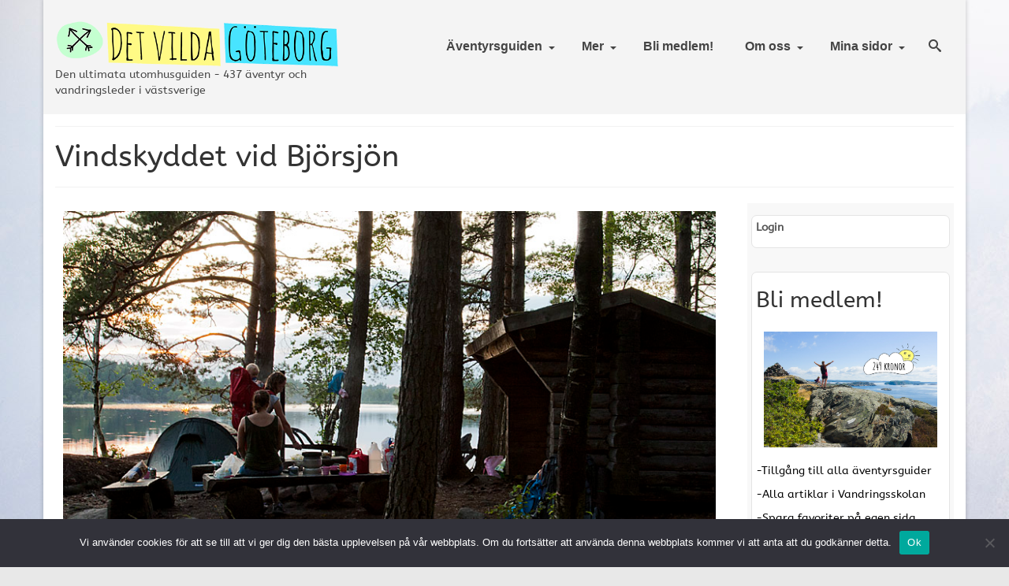

--- FILE ---
content_type: text/html; charset=UTF-8
request_url: https://detvildagoteborg.se/aventyrsguiden/vindskydd/vindskyddet-vid-stora-bjorsjon/
body_size: 24430
content:
<!DOCTYPE html>
<html class="no-js" lang="sv-SE" itemscope="itemscope" itemtype="https://schema.org/WebPage" >
<head>
  <meta charset="UTF-8">
  <meta name="viewport" content="width=device-width, initial-scale=1.0">
  <meta http-equiv="X-UA-Compatible" content="IE=edge">
  <meta name='robots' content='index, follow, max-image-preview:large, max-snippet:-1, max-video-preview:-1' />

	<!-- This site is optimized with the Yoast SEO plugin v26.8 - https://yoast.com/product/yoast-seo-wordpress/ -->
	<title>Vindskyddet vid Björsjön - Det Vilda Göteborg</title>
	<link rel="canonical" href="https://detvildagoteborg.se/aventyrsguiden/vindskydd/vindskyddet-vid-stora-bjorsjon/" />
	<meta property="og:locale" content="sv_SE" />
	<meta property="og:type" content="article" />
	<meta property="og:title" content="Vindskyddet vid Björsjön - Det Vilda Göteborg" />
	<meta property="og:description" content="Vindskydd att sova i Bänkar och grillplats finns" />
	<meta property="og:url" content="https://detvildagoteborg.se/aventyrsguiden/vindskydd/vindskyddet-vid-stora-bjorsjon/" />
	<meta property="og:site_name" content="Det Vilda Göteborg" />
	<meta property="article:modified_time" content="2025-06-25T09:49:28+00:00" />
	<meta property="og:image" content="https://detvildagoteborg.se/wp-content/uploads/2014/08/W1E5543.jpg" />
	<meta property="og:image:width" content="850" />
	<meta property="og:image:height" content="567" />
	<meta property="og:image:type" content="image/jpeg" />
	<meta name="twitter:card" content="summary_large_image" />
	<meta name="twitter:label1" content="Beräknad lästid" />
	<meta name="twitter:data1" content="2 minuter" />
	<script type="application/ld+json" class="yoast-schema-graph">{"@context":"https://schema.org","@graph":[{"@type":"WebPage","@id":"https://detvildagoteborg.se/aventyrsguiden/vindskydd/vindskyddet-vid-stora-bjorsjon/","url":"https://detvildagoteborg.se/aventyrsguiden/vindskydd/vindskyddet-vid-stora-bjorsjon/","name":"Vindskyddet vid Björsjön - Det Vilda Göteborg","isPartOf":{"@id":"https://detvildagoteborg.se/#website"},"primaryImageOfPage":{"@id":"https://detvildagoteborg.se/aventyrsguiden/vindskydd/vindskyddet-vid-stora-bjorsjon/#primaryimage"},"image":{"@id":"https://detvildagoteborg.se/aventyrsguiden/vindskydd/vindskyddet-vid-stora-bjorsjon/#primaryimage"},"thumbnailUrl":"https://detvildagoteborg.se/wp-content/uploads/2014/08/W1E5543.jpg","datePublished":"2017-12-20T10:12:41+00:00","dateModified":"2025-06-25T09:49:28+00:00","breadcrumb":{"@id":"https://detvildagoteborg.se/aventyrsguiden/vindskydd/vindskyddet-vid-stora-bjorsjon/#breadcrumb"},"inLanguage":"sv-SE","potentialAction":[{"@type":"ReadAction","target":["https://detvildagoteborg.se/aventyrsguiden/vindskydd/vindskyddet-vid-stora-bjorsjon/"]}]},{"@type":"ImageObject","inLanguage":"sv-SE","@id":"https://detvildagoteborg.se/aventyrsguiden/vindskydd/vindskyddet-vid-stora-bjorsjon/#primaryimage","url":"https://detvildagoteborg.se/wp-content/uploads/2014/08/W1E5543.jpg","contentUrl":"https://detvildagoteborg.se/wp-content/uploads/2014/08/W1E5543.jpg","width":850,"height":567},{"@type":"BreadcrumbList","@id":"https://detvildagoteborg.se/aventyrsguiden/vindskydd/vindskyddet-vid-stora-bjorsjon/#breadcrumb","itemListElement":[{"@type":"ListItem","position":1,"name":"Hem","item":"https://detvildagoteborg.se/"},{"@type":"ListItem","position":2,"name":"Äventyrsguiden","item":"https://detvildagoteborg.se/aventyrsguiden/"},{"@type":"ListItem","position":3,"name":"Vindskydd","item":"https://detvildagoteborg.se/aventyrsguiden/vindskydd/"},{"@type":"ListItem","position":4,"name":"Vindskyddet vid Björsjön"}]},{"@type":"WebSite","@id":"https://detvildagoteborg.se/#website","url":"https://detvildagoteborg.se/","name":"Det Vilda Göteborg","description":"Äventyr, Friluftsliv, Natur","potentialAction":[{"@type":"SearchAction","target":{"@type":"EntryPoint","urlTemplate":"https://detvildagoteborg.se/?s={search_term_string}"},"query-input":{"@type":"PropertyValueSpecification","valueRequired":true,"valueName":"search_term_string"}}],"inLanguage":"sv-SE"}]}</script>
	<!-- / Yoast SEO plugin. -->


<link rel='dns-prefetch' href='//maxcdn.bootstrapcdn.com' />
<link rel='dns-prefetch' href='//fonts.googleapis.com' />
<link rel="alternate" type="application/rss+xml" title="Det Vilda Göteborg &raquo; Webbflöde" href="https://detvildagoteborg.se/feed/" />
<link rel="alternate" type="application/rss+xml" title="Det Vilda Göteborg &raquo; Kommentarsflöde" href="https://detvildagoteborg.se/comments/feed/" />
<link rel="alternate" type="application/rss+xml" title="Det Vilda Göteborg &raquo; Kommentarsflöde för Vindskyddet vid Björsjön" href="https://detvildagoteborg.se/aventyrsguiden/vindskydd/vindskyddet-vid-stora-bjorsjon/feed/" />
<link rel="alternate" title="oEmbed (JSON)" type="application/json+oembed" href="https://detvildagoteborg.se/wp-json/oembed/1.0/embed?url=https%3A%2F%2Fdetvildagoteborg.se%2Faventyrsguiden%2Fvindskydd%2Fvindskyddet-vid-stora-bjorsjon%2F" />
<link rel="alternate" title="oEmbed (XML)" type="text/xml+oembed" href="https://detvildagoteborg.se/wp-json/oembed/1.0/embed?url=https%3A%2F%2Fdetvildagoteborg.se%2Faventyrsguiden%2Fvindskydd%2Fvindskyddet-vid-stora-bjorsjon%2F&#038;format=xml" />
<link rel="shortcut icon" type="image/x-icon" href="https://detvildagoteborg.se/wp-content/uploads/2019/12/favicon_dvg.png" /><style type="text/css" id="kt-local-fonts-css">@font-face{font-family:'ABeeZee';font-style:italic;font-weight:400;src:local('ABeeZee Italic'),local('ABeeZee-Italic'),url(https://detvildagoteborg.se/wp-content/uploads/kadence-gfonts/abeezee/gdFHbjHcLYROorto_Tq2E_Y6323mHUZFJMgTvxaG2iE.eot) format('embedded-opentype'),url(https://detvildagoteborg.se/wp-content/uploads/kadence-gfonts/abeezee/gdFHbjHcLYROorto_Tq2E6CWcynf_cDxXwCLxiixG1c.ttf) format('ttf'),url(https://detvildagoteborg.se/wp-content/uploads/kadence-gfonts/abeezee/gdFHbjHcLYROorto_Tq2Ez8E0i7KZn-EPnyo3HZu7kw.woff) format('woff'),url(https://detvildagoteborg.se/wp-content/uploads/kadence-gfonts/abeezee/gdFHbjHcLYROorto_Tq2E1tXRa8TVwTICgirnJhmVJw.woff2) format('woff2');}@font-face{font-family:'ABeeZee';font-style:italic;font-weight:700;;}@font-face{font-family:'ABeeZee';font-style:normal;font-weight:400;src:local('ABeeZee Regular'),local('ABeeZee-Regular'),url(https://detvildagoteborg.se/wp-content/uploads/kadence-gfonts/abeezee/mHe7YG9wQgrkYxToGNllew.eot) format('embedded-opentype'),url(https://detvildagoteborg.se/wp-content/uploads/kadence-gfonts/abeezee/JYPhMn-3Xw-JGuyB-fEdNA.ttf) format('ttf'),url(https://detvildagoteborg.se/wp-content/uploads/kadence-gfonts/abeezee/m_J3nYLkIiGqm2wAiy01kg.woff) format('woff'),url(https://detvildagoteborg.se/wp-content/uploads/kadence-gfonts/abeezee/TV7JXr7j4tW7mgYreANhGQ.woff2) format('woff2');}@font-face{font-family:'ABeeZee';font-style:normal;font-weight:700;;}@font-face{font-family:'Lato';font-style:normal;font-weight:700;src:local('Lato Bold'),local('Lato-Bold'),url(https://detvildagoteborg.se/wp-content/uploads/kadence-gfonts/lato/sBtfDPlEIwvKKU53nAG7AQ.eot) format('embedded-opentype'),url(https://detvildagoteborg.se/wp-content/uploads/kadence-gfonts/lato/DvlFBScY1r-FMtZSYIYoYw.ttf) format('ttf'),url(https://detvildagoteborg.se/wp-content/uploads/kadence-gfonts/lato/wkfQbvfT_02e2IWO3yYueQ.woff) format('woff'),url(https://detvildagoteborg.se/wp-content/uploads/kadence-gfonts/lato/H2DMvhDLycM56KNuAtbJYA.woff2) format('woff2');}</style>		<!-- This site uses the Google Analytics by MonsterInsights plugin v9.11.1 - Using Analytics tracking - https://www.monsterinsights.com/ -->
							<script src="//www.googletagmanager.com/gtag/js?id=G-NEYMXTBE94"  data-cfasync="false" data-wpfc-render="false" type="text/javascript" async></script>
			<script data-cfasync="false" data-wpfc-render="false" type="text/javascript">
				var mi_version = '9.11.1';
				var mi_track_user = true;
				var mi_no_track_reason = '';
								var MonsterInsightsDefaultLocations = {"page_location":"https:\/\/detvildagoteborg.se\/aventyrsguiden\/vindskydd\/vindskyddet-vid-stora-bjorsjon\/"};
								if ( typeof MonsterInsightsPrivacyGuardFilter === 'function' ) {
					var MonsterInsightsLocations = (typeof MonsterInsightsExcludeQuery === 'object') ? MonsterInsightsPrivacyGuardFilter( MonsterInsightsExcludeQuery ) : MonsterInsightsPrivacyGuardFilter( MonsterInsightsDefaultLocations );
				} else {
					var MonsterInsightsLocations = (typeof MonsterInsightsExcludeQuery === 'object') ? MonsterInsightsExcludeQuery : MonsterInsightsDefaultLocations;
				}

								var disableStrs = [
										'ga-disable-G-NEYMXTBE94',
									];

				/* Function to detect opted out users */
				function __gtagTrackerIsOptedOut() {
					for (var index = 0; index < disableStrs.length; index++) {
						if (document.cookie.indexOf(disableStrs[index] + '=true') > -1) {
							return true;
						}
					}

					return false;
				}

				/* Disable tracking if the opt-out cookie exists. */
				if (__gtagTrackerIsOptedOut()) {
					for (var index = 0; index < disableStrs.length; index++) {
						window[disableStrs[index]] = true;
					}
				}

				/* Opt-out function */
				function __gtagTrackerOptout() {
					for (var index = 0; index < disableStrs.length; index++) {
						document.cookie = disableStrs[index] + '=true; expires=Thu, 31 Dec 2099 23:59:59 UTC; path=/';
						window[disableStrs[index]] = true;
					}
				}

				if ('undefined' === typeof gaOptout) {
					function gaOptout() {
						__gtagTrackerOptout();
					}
				}
								window.dataLayer = window.dataLayer || [];

				window.MonsterInsightsDualTracker = {
					helpers: {},
					trackers: {},
				};
				if (mi_track_user) {
					function __gtagDataLayer() {
						dataLayer.push(arguments);
					}

					function __gtagTracker(type, name, parameters) {
						if (!parameters) {
							parameters = {};
						}

						if (parameters.send_to) {
							__gtagDataLayer.apply(null, arguments);
							return;
						}

						if (type === 'event') {
														parameters.send_to = monsterinsights_frontend.v4_id;
							var hookName = name;
							if (typeof parameters['event_category'] !== 'undefined') {
								hookName = parameters['event_category'] + ':' + name;
							}

							if (typeof MonsterInsightsDualTracker.trackers[hookName] !== 'undefined') {
								MonsterInsightsDualTracker.trackers[hookName](parameters);
							} else {
								__gtagDataLayer('event', name, parameters);
							}
							
						} else {
							__gtagDataLayer.apply(null, arguments);
						}
					}

					__gtagTracker('js', new Date());
					__gtagTracker('set', {
						'developer_id.dZGIzZG': true,
											});
					if ( MonsterInsightsLocations.page_location ) {
						__gtagTracker('set', MonsterInsightsLocations);
					}
										__gtagTracker('config', 'G-NEYMXTBE94', {"forceSSL":"true"} );
										window.gtag = __gtagTracker;										(function () {
						/* https://developers.google.com/analytics/devguides/collection/analyticsjs/ */
						/* ga and __gaTracker compatibility shim. */
						var noopfn = function () {
							return null;
						};
						var newtracker = function () {
							return new Tracker();
						};
						var Tracker = function () {
							return null;
						};
						var p = Tracker.prototype;
						p.get = noopfn;
						p.set = noopfn;
						p.send = function () {
							var args = Array.prototype.slice.call(arguments);
							args.unshift('send');
							__gaTracker.apply(null, args);
						};
						var __gaTracker = function () {
							var len = arguments.length;
							if (len === 0) {
								return;
							}
							var f = arguments[len - 1];
							if (typeof f !== 'object' || f === null || typeof f.hitCallback !== 'function') {
								if ('send' === arguments[0]) {
									var hitConverted, hitObject = false, action;
									if ('event' === arguments[1]) {
										if ('undefined' !== typeof arguments[3]) {
											hitObject = {
												'eventAction': arguments[3],
												'eventCategory': arguments[2],
												'eventLabel': arguments[4],
												'value': arguments[5] ? arguments[5] : 1,
											}
										}
									}
									if ('pageview' === arguments[1]) {
										if ('undefined' !== typeof arguments[2]) {
											hitObject = {
												'eventAction': 'page_view',
												'page_path': arguments[2],
											}
										}
									}
									if (typeof arguments[2] === 'object') {
										hitObject = arguments[2];
									}
									if (typeof arguments[5] === 'object') {
										Object.assign(hitObject, arguments[5]);
									}
									if ('undefined' !== typeof arguments[1].hitType) {
										hitObject = arguments[1];
										if ('pageview' === hitObject.hitType) {
											hitObject.eventAction = 'page_view';
										}
									}
									if (hitObject) {
										action = 'timing' === arguments[1].hitType ? 'timing_complete' : hitObject.eventAction;
										hitConverted = mapArgs(hitObject);
										__gtagTracker('event', action, hitConverted);
									}
								}
								return;
							}

							function mapArgs(args) {
								var arg, hit = {};
								var gaMap = {
									'eventCategory': 'event_category',
									'eventAction': 'event_action',
									'eventLabel': 'event_label',
									'eventValue': 'event_value',
									'nonInteraction': 'non_interaction',
									'timingCategory': 'event_category',
									'timingVar': 'name',
									'timingValue': 'value',
									'timingLabel': 'event_label',
									'page': 'page_path',
									'location': 'page_location',
									'title': 'page_title',
									'referrer' : 'page_referrer',
								};
								for (arg in args) {
																		if (!(!args.hasOwnProperty(arg) || !gaMap.hasOwnProperty(arg))) {
										hit[gaMap[arg]] = args[arg];
									} else {
										hit[arg] = args[arg];
									}
								}
								return hit;
							}

							try {
								f.hitCallback();
							} catch (ex) {
							}
						};
						__gaTracker.create = newtracker;
						__gaTracker.getByName = newtracker;
						__gaTracker.getAll = function () {
							return [];
						};
						__gaTracker.remove = noopfn;
						__gaTracker.loaded = true;
						window['__gaTracker'] = __gaTracker;
					})();
									} else {
										console.log("");
					(function () {
						function __gtagTracker() {
							return null;
						}

						window['__gtagTracker'] = __gtagTracker;
						window['gtag'] = __gtagTracker;
					})();
									}
			</script>
							<!-- / Google Analytics by MonsterInsights -->
		<style id='wp-img-auto-sizes-contain-inline-css' type='text/css'>
img:is([sizes=auto i],[sizes^="auto," i]){contain-intrinsic-size:3000px 1500px}
/*# sourceURL=wp-img-auto-sizes-contain-inline-css */
</style>
<link rel='stylesheet' id='mp-theme-css' href='https://detvildagoteborg.se/wp-content/plugins/memberpress/css/ui/theme.css?ver=1.12.11' type='text/css' media='all' />
<link rel='stylesheet' id='dashicons-css' href='https://detvildagoteborg.se/wp-includes/css/dashicons.min.css?ver=6.9' type='text/css' media='all' />
<link rel='stylesheet' id='mp-login-css-css' href='https://detvildagoteborg.se/wp-content/plugins/memberpress/css/ui/login.css?ver=1.12.11' type='text/css' media='all' />
<link rel='stylesheet' id='sbi_styles-css' href='https://detvildagoteborg.se/wp-content/plugins/instagram-feed/css/sbi-styles.min.css?ver=6.10.0' type='text/css' media='all' />
<style id='wp-emoji-styles-inline-css' type='text/css'>

	img.wp-smiley, img.emoji {
		display: inline !important;
		border: none !important;
		box-shadow: none !important;
		height: 1em !important;
		width: 1em !important;
		margin: 0 0.07em !important;
		vertical-align: -0.1em !important;
		background: none !important;
		padding: 0 !important;
	}
/*# sourceURL=wp-emoji-styles-inline-css */
</style>
<style id='wp-block-library-inline-css' type='text/css'>
:root{--wp-block-synced-color:#7a00df;--wp-block-synced-color--rgb:122,0,223;--wp-bound-block-color:var(--wp-block-synced-color);--wp-editor-canvas-background:#ddd;--wp-admin-theme-color:#007cba;--wp-admin-theme-color--rgb:0,124,186;--wp-admin-theme-color-darker-10:#006ba1;--wp-admin-theme-color-darker-10--rgb:0,107,160.5;--wp-admin-theme-color-darker-20:#005a87;--wp-admin-theme-color-darker-20--rgb:0,90,135;--wp-admin-border-width-focus:2px}@media (min-resolution:192dpi){:root{--wp-admin-border-width-focus:1.5px}}.wp-element-button{cursor:pointer}:root .has-very-light-gray-background-color{background-color:#eee}:root .has-very-dark-gray-background-color{background-color:#313131}:root .has-very-light-gray-color{color:#eee}:root .has-very-dark-gray-color{color:#313131}:root .has-vivid-green-cyan-to-vivid-cyan-blue-gradient-background{background:linear-gradient(135deg,#00d084,#0693e3)}:root .has-purple-crush-gradient-background{background:linear-gradient(135deg,#34e2e4,#4721fb 50%,#ab1dfe)}:root .has-hazy-dawn-gradient-background{background:linear-gradient(135deg,#faaca8,#dad0ec)}:root .has-subdued-olive-gradient-background{background:linear-gradient(135deg,#fafae1,#67a671)}:root .has-atomic-cream-gradient-background{background:linear-gradient(135deg,#fdd79a,#004a59)}:root .has-nightshade-gradient-background{background:linear-gradient(135deg,#330968,#31cdcf)}:root .has-midnight-gradient-background{background:linear-gradient(135deg,#020381,#2874fc)}:root{--wp--preset--font-size--normal:16px;--wp--preset--font-size--huge:42px}.has-regular-font-size{font-size:1em}.has-larger-font-size{font-size:2.625em}.has-normal-font-size{font-size:var(--wp--preset--font-size--normal)}.has-huge-font-size{font-size:var(--wp--preset--font-size--huge)}.has-text-align-center{text-align:center}.has-text-align-left{text-align:left}.has-text-align-right{text-align:right}.has-fit-text{white-space:nowrap!important}#end-resizable-editor-section{display:none}.aligncenter{clear:both}.items-justified-left{justify-content:flex-start}.items-justified-center{justify-content:center}.items-justified-right{justify-content:flex-end}.items-justified-space-between{justify-content:space-between}.screen-reader-text{border:0;clip-path:inset(50%);height:1px;margin:-1px;overflow:hidden;padding:0;position:absolute;width:1px;word-wrap:normal!important}.screen-reader-text:focus{background-color:#ddd;clip-path:none;color:#444;display:block;font-size:1em;height:auto;left:5px;line-height:normal;padding:15px 23px 14px;text-decoration:none;top:5px;width:auto;z-index:100000}html :where(.has-border-color){border-style:solid}html :where([style*=border-top-color]){border-top-style:solid}html :where([style*=border-right-color]){border-right-style:solid}html :where([style*=border-bottom-color]){border-bottom-style:solid}html :where([style*=border-left-color]){border-left-style:solid}html :where([style*=border-width]){border-style:solid}html :where([style*=border-top-width]){border-top-style:solid}html :where([style*=border-right-width]){border-right-style:solid}html :where([style*=border-bottom-width]){border-bottom-style:solid}html :where([style*=border-left-width]){border-left-style:solid}html :where(img[class*=wp-image-]){height:auto;max-width:100%}:where(figure){margin:0 0 1em}html :where(.is-position-sticky){--wp-admin--admin-bar--position-offset:var(--wp-admin--admin-bar--height,0px)}@media screen and (max-width:600px){html :where(.is-position-sticky){--wp-admin--admin-bar--position-offset:0px}}

/*# sourceURL=wp-block-library-inline-css */
</style><style id='global-styles-inline-css' type='text/css'>
:root{--wp--preset--aspect-ratio--square: 1;--wp--preset--aspect-ratio--4-3: 4/3;--wp--preset--aspect-ratio--3-4: 3/4;--wp--preset--aspect-ratio--3-2: 3/2;--wp--preset--aspect-ratio--2-3: 2/3;--wp--preset--aspect-ratio--16-9: 16/9;--wp--preset--aspect-ratio--9-16: 9/16;--wp--preset--color--black: #000;--wp--preset--color--cyan-bluish-gray: #abb8c3;--wp--preset--color--white: #fff;--wp--preset--color--pale-pink: #f78da7;--wp--preset--color--vivid-red: #cf2e2e;--wp--preset--color--luminous-vivid-orange: #ff6900;--wp--preset--color--luminous-vivid-amber: #fcb900;--wp--preset--color--light-green-cyan: #7bdcb5;--wp--preset--color--vivid-green-cyan: #00d084;--wp--preset--color--pale-cyan-blue: #8ed1fc;--wp--preset--color--vivid-cyan-blue: #0693e3;--wp--preset--color--vivid-purple: #9b51e0;--wp--preset--color--virtue-primary: #48e4ff;--wp--preset--color--virtue-primary-light: #636363;--wp--preset--color--very-light-gray: #eee;--wp--preset--color--very-dark-gray: #444;--wp--preset--gradient--vivid-cyan-blue-to-vivid-purple: linear-gradient(135deg,rgb(6,147,227) 0%,rgb(155,81,224) 100%);--wp--preset--gradient--light-green-cyan-to-vivid-green-cyan: linear-gradient(135deg,rgb(122,220,180) 0%,rgb(0,208,130) 100%);--wp--preset--gradient--luminous-vivid-amber-to-luminous-vivid-orange: linear-gradient(135deg,rgb(252,185,0) 0%,rgb(255,105,0) 100%);--wp--preset--gradient--luminous-vivid-orange-to-vivid-red: linear-gradient(135deg,rgb(255,105,0) 0%,rgb(207,46,46) 100%);--wp--preset--gradient--very-light-gray-to-cyan-bluish-gray: linear-gradient(135deg,rgb(238,238,238) 0%,rgb(169,184,195) 100%);--wp--preset--gradient--cool-to-warm-spectrum: linear-gradient(135deg,rgb(74,234,220) 0%,rgb(151,120,209) 20%,rgb(207,42,186) 40%,rgb(238,44,130) 60%,rgb(251,105,98) 80%,rgb(254,248,76) 100%);--wp--preset--gradient--blush-light-purple: linear-gradient(135deg,rgb(255,206,236) 0%,rgb(152,150,240) 100%);--wp--preset--gradient--blush-bordeaux: linear-gradient(135deg,rgb(254,205,165) 0%,rgb(254,45,45) 50%,rgb(107,0,62) 100%);--wp--preset--gradient--luminous-dusk: linear-gradient(135deg,rgb(255,203,112) 0%,rgb(199,81,192) 50%,rgb(65,88,208) 100%);--wp--preset--gradient--pale-ocean: linear-gradient(135deg,rgb(255,245,203) 0%,rgb(182,227,212) 50%,rgb(51,167,181) 100%);--wp--preset--gradient--electric-grass: linear-gradient(135deg,rgb(202,248,128) 0%,rgb(113,206,126) 100%);--wp--preset--gradient--midnight: linear-gradient(135deg,rgb(2,3,129) 0%,rgb(40,116,252) 100%);--wp--preset--font-size--small: 13px;--wp--preset--font-size--medium: 20px;--wp--preset--font-size--large: 36px;--wp--preset--font-size--x-large: 42px;--wp--preset--spacing--20: 0.44rem;--wp--preset--spacing--30: 0.67rem;--wp--preset--spacing--40: 1rem;--wp--preset--spacing--50: 1.5rem;--wp--preset--spacing--60: 2.25rem;--wp--preset--spacing--70: 3.38rem;--wp--preset--spacing--80: 5.06rem;--wp--preset--shadow--natural: 6px 6px 9px rgba(0, 0, 0, 0.2);--wp--preset--shadow--deep: 12px 12px 50px rgba(0, 0, 0, 0.4);--wp--preset--shadow--sharp: 6px 6px 0px rgba(0, 0, 0, 0.2);--wp--preset--shadow--outlined: 6px 6px 0px -3px rgb(255, 255, 255), 6px 6px rgb(0, 0, 0);--wp--preset--shadow--crisp: 6px 6px 0px rgb(0, 0, 0);}:where(.is-layout-flex){gap: 0.5em;}:where(.is-layout-grid){gap: 0.5em;}body .is-layout-flex{display: flex;}.is-layout-flex{flex-wrap: wrap;align-items: center;}.is-layout-flex > :is(*, div){margin: 0;}body .is-layout-grid{display: grid;}.is-layout-grid > :is(*, div){margin: 0;}:where(.wp-block-columns.is-layout-flex){gap: 2em;}:where(.wp-block-columns.is-layout-grid){gap: 2em;}:where(.wp-block-post-template.is-layout-flex){gap: 1.25em;}:where(.wp-block-post-template.is-layout-grid){gap: 1.25em;}.has-black-color{color: var(--wp--preset--color--black) !important;}.has-cyan-bluish-gray-color{color: var(--wp--preset--color--cyan-bluish-gray) !important;}.has-white-color{color: var(--wp--preset--color--white) !important;}.has-pale-pink-color{color: var(--wp--preset--color--pale-pink) !important;}.has-vivid-red-color{color: var(--wp--preset--color--vivid-red) !important;}.has-luminous-vivid-orange-color{color: var(--wp--preset--color--luminous-vivid-orange) !important;}.has-luminous-vivid-amber-color{color: var(--wp--preset--color--luminous-vivid-amber) !important;}.has-light-green-cyan-color{color: var(--wp--preset--color--light-green-cyan) !important;}.has-vivid-green-cyan-color{color: var(--wp--preset--color--vivid-green-cyan) !important;}.has-pale-cyan-blue-color{color: var(--wp--preset--color--pale-cyan-blue) !important;}.has-vivid-cyan-blue-color{color: var(--wp--preset--color--vivid-cyan-blue) !important;}.has-vivid-purple-color{color: var(--wp--preset--color--vivid-purple) !important;}.has-black-background-color{background-color: var(--wp--preset--color--black) !important;}.has-cyan-bluish-gray-background-color{background-color: var(--wp--preset--color--cyan-bluish-gray) !important;}.has-white-background-color{background-color: var(--wp--preset--color--white) !important;}.has-pale-pink-background-color{background-color: var(--wp--preset--color--pale-pink) !important;}.has-vivid-red-background-color{background-color: var(--wp--preset--color--vivid-red) !important;}.has-luminous-vivid-orange-background-color{background-color: var(--wp--preset--color--luminous-vivid-orange) !important;}.has-luminous-vivid-amber-background-color{background-color: var(--wp--preset--color--luminous-vivid-amber) !important;}.has-light-green-cyan-background-color{background-color: var(--wp--preset--color--light-green-cyan) !important;}.has-vivid-green-cyan-background-color{background-color: var(--wp--preset--color--vivid-green-cyan) !important;}.has-pale-cyan-blue-background-color{background-color: var(--wp--preset--color--pale-cyan-blue) !important;}.has-vivid-cyan-blue-background-color{background-color: var(--wp--preset--color--vivid-cyan-blue) !important;}.has-vivid-purple-background-color{background-color: var(--wp--preset--color--vivid-purple) !important;}.has-black-border-color{border-color: var(--wp--preset--color--black) !important;}.has-cyan-bluish-gray-border-color{border-color: var(--wp--preset--color--cyan-bluish-gray) !important;}.has-white-border-color{border-color: var(--wp--preset--color--white) !important;}.has-pale-pink-border-color{border-color: var(--wp--preset--color--pale-pink) !important;}.has-vivid-red-border-color{border-color: var(--wp--preset--color--vivid-red) !important;}.has-luminous-vivid-orange-border-color{border-color: var(--wp--preset--color--luminous-vivid-orange) !important;}.has-luminous-vivid-amber-border-color{border-color: var(--wp--preset--color--luminous-vivid-amber) !important;}.has-light-green-cyan-border-color{border-color: var(--wp--preset--color--light-green-cyan) !important;}.has-vivid-green-cyan-border-color{border-color: var(--wp--preset--color--vivid-green-cyan) !important;}.has-pale-cyan-blue-border-color{border-color: var(--wp--preset--color--pale-cyan-blue) !important;}.has-vivid-cyan-blue-border-color{border-color: var(--wp--preset--color--vivid-cyan-blue) !important;}.has-vivid-purple-border-color{border-color: var(--wp--preset--color--vivid-purple) !important;}.has-vivid-cyan-blue-to-vivid-purple-gradient-background{background: var(--wp--preset--gradient--vivid-cyan-blue-to-vivid-purple) !important;}.has-light-green-cyan-to-vivid-green-cyan-gradient-background{background: var(--wp--preset--gradient--light-green-cyan-to-vivid-green-cyan) !important;}.has-luminous-vivid-amber-to-luminous-vivid-orange-gradient-background{background: var(--wp--preset--gradient--luminous-vivid-amber-to-luminous-vivid-orange) !important;}.has-luminous-vivid-orange-to-vivid-red-gradient-background{background: var(--wp--preset--gradient--luminous-vivid-orange-to-vivid-red) !important;}.has-very-light-gray-to-cyan-bluish-gray-gradient-background{background: var(--wp--preset--gradient--very-light-gray-to-cyan-bluish-gray) !important;}.has-cool-to-warm-spectrum-gradient-background{background: var(--wp--preset--gradient--cool-to-warm-spectrum) !important;}.has-blush-light-purple-gradient-background{background: var(--wp--preset--gradient--blush-light-purple) !important;}.has-blush-bordeaux-gradient-background{background: var(--wp--preset--gradient--blush-bordeaux) !important;}.has-luminous-dusk-gradient-background{background: var(--wp--preset--gradient--luminous-dusk) !important;}.has-pale-ocean-gradient-background{background: var(--wp--preset--gradient--pale-ocean) !important;}.has-electric-grass-gradient-background{background: var(--wp--preset--gradient--electric-grass) !important;}.has-midnight-gradient-background{background: var(--wp--preset--gradient--midnight) !important;}.has-small-font-size{font-size: var(--wp--preset--font-size--small) !important;}.has-medium-font-size{font-size: var(--wp--preset--font-size--medium) !important;}.has-large-font-size{font-size: var(--wp--preset--font-size--large) !important;}.has-x-large-font-size{font-size: var(--wp--preset--font-size--x-large) !important;}
/*# sourceURL=global-styles-inline-css */
</style>

<style id='classic-theme-styles-inline-css' type='text/css'>
/*! This file is auto-generated */
.wp-block-button__link{color:#fff;background-color:#32373c;border-radius:9999px;box-shadow:none;text-decoration:none;padding:calc(.667em + 2px) calc(1.333em + 2px);font-size:1.125em}.wp-block-file__button{background:#32373c;color:#fff;text-decoration:none}
/*# sourceURL=/wp-includes/css/classic-themes.min.css */
</style>
<link rel='stylesheet' id='cookie-notice-front-css' href='https://detvildagoteborg.se/wp-content/plugins/cookie-notice/css/front.min.css?ver=2.5.11' type='text/css' media='all' />
<link rel='stylesheet' id='fb-widget-frontend-style-css' href='https://detvildagoteborg.se/wp-content/plugins/facebook-pagelike-widget/assets/css/style.css?ver=1.0.0' type='text/css' media='all' />
<link rel='stylesheet' id='kk-star-ratings-css' href='https://detvildagoteborg.se/wp-content/plugins/kk-star-ratings/src/core/public/css/kk-star-ratings.min.css?ver=5.4.10.3' type='text/css' media='all' />
<link rel='stylesheet' id='mapsmarkerpro-css' href='https://detvildagoteborg.se/wp-content/plugins/maps-marker-pro/css/mapsmarkerpro.css?ver=4.31.3' type='text/css' media='all' />
<link rel='stylesheet' id='default-icon-styles-css' href='https://detvildagoteborg.se/wp-content/plugins/svg-vector-icon-plugin/public/../admin/css/wordpress-svg-icon-plugin-style.min.css?ver=6.9' type='text/css' media='all' />
<link rel='stylesheet' id='wp-date-remover-css' href='https://detvildagoteborg.se/wp-content/plugins/wp-date-remover/public/css/wp-date-remover-public.css?ver=1.0.0' type='text/css' media='all' />
<link rel='stylesheet' id='recent-posts-widget-with-thumbnails-public-style-css' href='https://detvildagoteborg.se/wp-content/plugins/recent-posts-widget-with-thumbnails/public.css?ver=7.1.1' type='text/css' media='all' />
<link rel='stylesheet' id='simple-favorites-css' href='https://detvildagoteborg.se/wp-content/plugins/favorites/assets/css/favorites.css?ver=2.3.6' type='text/css' media='all' />
<link rel='stylesheet' id='heateor_sss_frontend_css-css' href='https://detvildagoteborg.se/wp-content/plugins/sassy-social-share/public/css/sassy-social-share-public.css?ver=3.3.79' type='text/css' media='all' />
<style id='heateor_sss_frontend_css-inline-css' type='text/css'>
.heateor_sss_button_instagram span.heateor_sss_svg,a.heateor_sss_instagram span.heateor_sss_svg{background:radial-gradient(circle at 30% 107%,#fdf497 0,#fdf497 5%,#fd5949 45%,#d6249f 60%,#285aeb 90%)}.heateor_sss_horizontal_sharing .heateor_sss_svg,.heateor_sss_standard_follow_icons_container .heateor_sss_svg{color:#fff;border-width:0px;border-style:solid;border-color:transparent}.heateor_sss_horizontal_sharing .heateorSssTCBackground{color:#666}.heateor_sss_horizontal_sharing span.heateor_sss_svg:hover,.heateor_sss_standard_follow_icons_container span.heateor_sss_svg:hover{border-color:transparent;}.heateor_sss_vertical_sharing span.heateor_sss_svg,.heateor_sss_floating_follow_icons_container span.heateor_sss_svg{color:#fff;border-width:0px;border-style:solid;border-color:transparent;}.heateor_sss_vertical_sharing .heateorSssTCBackground{color:#666;}.heateor_sss_vertical_sharing span.heateor_sss_svg:hover,.heateor_sss_floating_follow_icons_container span.heateor_sss_svg:hover{border-color:transparent;}@media screen and (max-width:783px) {.heateor_sss_vertical_sharing{display:none!important}}TA BORT DENNA TEXT OM MAN VILL HA IKONER OCH TEXT PÅ SAMMA RAD
div.heateor_sss_horizontal_sharing div{float:left;line-height:25px;margin-right: 6px;}div.heateor_sss_horizontal_sharing ul.heateor_sss_sharing_ul{float:left}
/*# sourceURL=heateor_sss_frontend_css-inline-css */
</style>
<link rel='stylesheet' id='animate-css' href='https://detvildagoteborg.se/wp-content/plugins/pe-recent-posts/css/animate.css?ver=6.9' type='text/css' media='all' />
<link rel='stylesheet' id='font-awesome-css' href='//maxcdn.bootstrapcdn.com/font-awesome/4.7.0/css/font-awesome.min.css?ver=6.9' type='text/css' media='all' />
<link rel='stylesheet' id='pe-recent-posts-css' href='https://detvildagoteborg.se/wp-content/plugins/pe-recent-posts/css/pe-recent-posts.css?ver=6.9' type='text/css' media='all' />
<style id='kadence-blocks-global-variables-inline-css' type='text/css'>
:root {--global-kb-font-size-sm:clamp(0.8rem, 0.73rem + 0.217vw, 0.9rem);--global-kb-font-size-md:clamp(1.1rem, 0.995rem + 0.326vw, 1.25rem);--global-kb-font-size-lg:clamp(1.75rem, 1.576rem + 0.543vw, 2rem);--global-kb-font-size-xl:clamp(2.25rem, 1.728rem + 1.63vw, 3rem);--global-kb-font-size-xxl:clamp(2.5rem, 1.456rem + 3.26vw, 4rem);--global-kb-font-size-xxxl:clamp(2.75rem, 0.489rem + 7.065vw, 6rem);}:root {--global-palette1: #3182CE;--global-palette2: #2B6CB0;--global-palette3: #1A202C;--global-palette4: #2D3748;--global-palette5: #4A5568;--global-palette6: #718096;--global-palette7: #EDF2F7;--global-palette8: #F7FAFC;--global-palette9: #ffffff;}
/*# sourceURL=kadence-blocks-global-variables-inline-css */
</style>
<link rel='stylesheet' id='kadence_slider_css-css' href='https://detvildagoteborg.se/wp-content/plugins/kadence-slider/css/ksp.css?ver=2.3.6' type='text/css' media='all' />
<link rel='stylesheet' id='virtue_main-css' href='https://detvildagoteborg.se/wp-content/themes/virtue_premium/assets/css/virtue.css?ver=4.10.21' type='text/css' media='all' />
<link rel='stylesheet' id='virtue_print-css' href='https://detvildagoteborg.se/wp-content/themes/virtue_premium/assets/css/virtue_print.css?ver=4.10.21' type='text/css' media='print' />
<link rel='stylesheet' id='virtue_icons-css' href='https://detvildagoteborg.se/wp-content/themes/virtue_premium/assets/css/virtue_icons.css?ver=4.10.21' type='text/css' media='all' />
<link rel='stylesheet' id='virtue_skin-css' href='https://detvildagoteborg.se/wp-content/themes/virtue_premium/assets/css/skins/default.css?ver=4.10.21' type='text/css' media='all' />
<link rel='stylesheet' id='redux-google-fonts-kadence_slider-css' href='https://fonts.googleapis.com/css?family=Raleway%3A800%2C600%2C400%2C300%2C200&#038;ver=6.9' type='text/css' media='all' />
<link rel='stylesheet' id='otw-shortcode-general_foundicons-css' href='https://detvildagoteborg.se/wp-content/plugins/buttons-shortcode-and-widget/include/otw_components/otw_shortcode/css/general_foundicons.css?ver=6.9' type='text/css' media='all' />
<link rel='stylesheet' id='otw-shortcode-social_foundicons-css' href='https://detvildagoteborg.se/wp-content/plugins/buttons-shortcode-and-widget/include/otw_components/otw_shortcode/css/social_foundicons.css?ver=6.9' type='text/css' media='all' />
<link rel='stylesheet' id='otw-shortcode-css' href='https://detvildagoteborg.se/wp-content/plugins/buttons-shortcode-and-widget/include/otw_components/otw_shortcode/css/otw_shortcode.css?ver=6.9' type='text/css' media='all' />
<script type="text/javascript" src="https://detvildagoteborg.se/wp-includes/js/jquery/jquery.min.js?ver=3.7.1" id="jquery-core-js"></script>
<script type="text/javascript" src="https://detvildagoteborg.se/wp-includes/js/jquery/jquery-migrate.min.js?ver=3.4.1" id="jquery-migrate-js"></script>
<script type="text/javascript" src="https://detvildagoteborg.se/wp-includes/js/underscore.min.js?ver=1.13.7" id="underscore-js"></script>
<script type="text/javascript" src="https://detvildagoteborg.se/wp-includes/js/dist/hooks.min.js?ver=dd5603f07f9220ed27f1" id="wp-hooks-js"></script>
<script type="text/javascript" src="https://detvildagoteborg.se/wp-includes/js/dist/i18n.min.js?ver=c26c3dc7bed366793375" id="wp-i18n-js"></script>
<script type="text/javascript" id="wp-i18n-js-after">
/* <![CDATA[ */
wp.i18n.setLocaleData( { 'text direction\u0004ltr': [ 'ltr' ] } );
//# sourceURL=wp-i18n-js-after
/* ]]> */
</script>
<script type="text/javascript" src="https://detvildagoteborg.se/wp-content/plugins/memberpress/js/login.js?ver=1.12.11" id="mepr-login-js-js"></script>
<script type="text/javascript" src="https://detvildagoteborg.se/wp-content/plugins/pe-recent-posts/js/bootstrap.min.js?ver=3.3.0" id="bootstrap.min-js"></script>
<script type="text/javascript" src="https://detvildagoteborg.se/wp-content/plugins/google-analytics-for-wordpress/assets/js/frontend-gtag.min.js?ver=9.11.1" id="monsterinsights-frontend-script-js" async="async" data-wp-strategy="async"></script>
<script data-cfasync="false" data-wpfc-render="false" type="text/javascript" id='monsterinsights-frontend-script-js-extra'>/* <![CDATA[ */
var monsterinsights_frontend = {"js_events_tracking":"true","download_extensions":"doc,pdf,ppt,zip,xls,docx,pptx,xlsx","inbound_paths":"[]","home_url":"https:\/\/detvildagoteborg.se","hash_tracking":"false","v4_id":"G-NEYMXTBE94"};/* ]]> */
</script>
<script type="text/javascript" id="cookie-notice-front-js-before">
/* <![CDATA[ */
var cnArgs = {"ajaxUrl":"https:\/\/detvildagoteborg.se\/wp-admin\/admin-ajax.php","nonce":"b16ed6a3e8","hideEffect":"fade","position":"bottom","onScroll":false,"onScrollOffset":100,"onClick":false,"cookieName":"cookie_notice_accepted","cookieTime":2592000,"cookieTimeRejected":2592000,"globalCookie":false,"redirection":false,"cache":false,"revokeCookies":false,"revokeCookiesOpt":"automatic"};

//# sourceURL=cookie-notice-front-js-before
/* ]]> */
</script>
<script type="text/javascript" src="https://detvildagoteborg.se/wp-content/plugins/cookie-notice/js/front.min.js?ver=2.5.11" id="cookie-notice-front-js"></script>
<script type="text/javascript" src="https://detvildagoteborg.se/wp-content/plugins/wp-date-remover/public/js/wp-date-remover-public.js?ver=1.0.0" id="wp-date-remover-js"></script>
<script type="text/javascript" id="favorites-js-extra">
/* <![CDATA[ */
var favorites_data = {"ajaxurl":"https://detvildagoteborg.se/wp-admin/admin-ajax.php","nonce":"0a15b58d94","favorite":"L\u00e4gg till som favorit \u003Ci class=\"sf-icon-star-empty\"\u003E\u003C/i\u003E","favorited":"Tillagd som favorit \u003Ci class=\"sf-icon-star-full\"\u003E\u003C/i\u003E","includecount":"","indicate_loading":"","loading_text":"Loading","loading_image":"","loading_image_active":"","loading_image_preload":"","cache_enabled":"1","button_options":{"button_type":{"label":"L\u00e4gg till sida som favorit","icon":"\u003Ci class=\"sf-icon-love\"\u003E\u003C/i\u003E","icon_class":"sf-icon-love","state_default":"L\u00e4gg till sida som favorit","state_active":"Tillagd som favorit"},"custom_colors":true,"box_shadow":false,"include_count":false,"default":{"background_default":"#2d5c88","border_default":"#b7b7b7","text_default":"#ffffff","icon_default":"#ffffff","count_default":false},"active":{"background_active":"#c4ffd0","border_active":"#b7b7b7","text_active":"#000000","icon_active":"#000000","count_active":false}},"authentication_modal_content":"\u003Cp\u003EV\u00e4nligen logga in f\u00f6r att spara dina favoriter!\u003C/p\u003E\n\u003Cp\u003E\u003Ca href=\"https://detvildagoteborg.se/logga-in\"\u003EH\u00e4r loggar du in.\u003C/a\u003E\u003C/p\u003E\n\u003Cp\u003EInte medlem? \u003Ca href=\"https://detvildagoteborg.se/register/bli-medlem/\"\u003EDet kan du bli h\u00e4r!\u003C/a\u003E\u003C/p\u003E\n","authentication_redirect":"","dev_mode":"1","logged_in":"","user_id":"0","authentication_redirect_url":"https://detvildagoteborg.se/wp-login.php"};
//# sourceURL=favorites-js-extra
/* ]]> */
</script>
<script type="text/javascript" src="https://detvildagoteborg.se/wp-content/plugins/favorites/assets/js/favorites.js?ver=2.3.6" id="favorites-js"></script>
<link rel="https://api.w.org/" href="https://detvildagoteborg.se/wp-json/" /><link rel="alternate" title="JSON" type="application/json" href="https://detvildagoteborg.se/wp-json/wp/v2/pages/1346" /><link rel="EditURI" type="application/rsd+xml" title="RSD" href="https://detvildagoteborg.se/xmlrpc.php?rsd" />

<link rel='shortlink' href='https://detvildagoteborg.se/?p=1346' />
<style type="text/css" id="kt-custom-css">#logo {padding-top:25px;}#logo {padding-bottom:10px;}#logo {margin-left:0px;}#logo {margin-right:0px;}#nav-main, .nav-main {margin-top:40px;}#nav-main, .nav-main  {margin-bottom:10px;}.headerfont, .tp-caption, .yith-wcan-list li, .yith-wcan .yith-wcan-reset-navigation, ul.yith-wcan-label li a, .price {font-family:ABeeZee;} 
  .topbarmenu ul li {font-family:Arial, Helvetica, sans-serif;}
  #kadbreadcrumbs {font-family:ABeeZee;}.home-iconmenu a, .home-iconmenu .home-icon-item {background:#f4f4f4;}.home-iconmenu a h4, .home-iconmenu a i, .home-iconmenu a p, .home-iconmenu .home-icon-item h4, .home-iconmenu .home-icon-item p, .home-iconmenu .home-icon-item i {color:#3a3a3a;} .home-iconmenu a:hover h4, .home-iconmenu a:hover i, .home-iconmenu a:hover p, .home-iconmenu .home-icon-item:hover h4, .home-iconmenu .home-icon-item:hover i, .home-iconmenu .home-icon-item:hover p {color:#fff;} a:hover, .has-virtue-primary-light-color {color: #636363;} .kad-btn-primary:hover, .button.pay:hover, .login .form-row .button:hover, #payment #place_order:hover, .yith-wcan .yith-wcan-reset-navigation:hover, .widget_shopping_cart_content .checkout:hover,.single_add_to_cart_button:hover,
.woocommerce-message .button:hover, #commentform .form-submit #submit:hover, .wpcf7 input.wpcf7-submit:hover, .track_order .button:hover, .widget_layered_nav_filters ul li a:hover, .cart_totals .checkout-button:hover,.shipping-calculator-form .button:hover,
.widget_layered_nav ul li.chosen a:hover, .shop_table .actions input[type=submit].checkout-button:hover, #kad-head-cart-popup a.button.checkout:hover, input[type="submit"].button:hover, .product_item.hidetheaction:hover .kad_add_to_cart, .post-password-form input[type="submit"]:hover, .has-virtue-primary-light-background-color {background: #636363;}.home-message:hover {background-color:#48e4ff; background-color: rgba(72, 228, 255, 0.6);}
  nav.woocommerce-pagination ul li a:hover, .wp-pagenavi a:hover, .panel-heading .accordion-toggle, .variations .kad_radio_variations label:hover, .variations .kad_radio_variations input[type=radio]:focus + label, .variations .kad_radio_variations label.selectedValue, .variations .kad_radio_variations input[type=radio]:checked + label {border-color: #48e4ff;}
  a, a:focus, #nav-main ul.sf-menu ul li a:hover, .product_price ins .amount, .price ins .amount, .color_primary, .primary-color, #logo a.brand, #nav-main ul.sf-menu a:hover,
  .woocommerce-message:before, .woocommerce-info:before, #nav-second ul.sf-menu a:hover, .footerclass a:hover, .posttags a:hover, .subhead a:hover, .nav-trigger-case:hover .kad-menu-name, 
  .nav-trigger-case:hover .kad-navbtn, #kadbreadcrumbs a:hover, #wp-calendar a, .testimonialbox .kadtestimoniallink:hover, .star-rating, .has-virtue-primary-color {color: #48e4ff;}
.widget_price_filter .ui-slider .ui-slider-handle, .product_item .kad_add_to_cart:hover, .product_item.hidetheaction:hover .kad_add_to_cart:hover, .kad-btn-primary, .button.pay, html .woocommerce-page .widget_layered_nav ul.yith-wcan-label li a:hover, html .woocommerce-page .widget_layered_nav ul.yith-wcan-label li.chosen a,
.product-category.grid_item a:hover h5, .woocommerce-message .button, .widget_layered_nav_filters ul li a, .widget_layered_nav ul li.chosen a, .track_order .button, .wpcf7 input.wpcf7-submit, .yith-wcan .yith-wcan-reset-navigation,.single_add_to_cart_button,
#containerfooter .menu li a:hover, .bg_primary, .portfolionav a:hover, .home-iconmenu a:hover, .home-iconmenu .home-icon-item:hover, p.demo_store, .topclass, #commentform .form-submit #submit, .kad-hover-bg-primary:hover, .widget_shopping_cart_content .checkout,
.login .form-row .button, .post-password-form input[type="submit"], .menu-cart-btn .kt-cart-total, #kad-head-cart-popup a.button.checkout, .kad-post-navigation .kad-previous-link a:hover, .kad-post-navigation .kad-next-link a:hover, .shipping-calculator-form .button, .cart_totals .checkout-button, .select2-results .select2-highlighted, .variations .kad_radio_variations label.selectedValue, .variations .kad_radio_variations input[type=radio]:checked + label, #payment #place_order, .shop_table .actions input[type=submit].checkout-button, input[type="submit"].button, .productnav a:hover, .image_menu_hover_class, .select2-container--default .select2-results__option--highlighted[aria-selected], .has-virtue-primary-background-color {background: #48e4ff;}.kad-mobile-nav .kad-nav-inner li.current-menu-item>a, .kad-mobile-nav .kad-nav-inner li a:hover, .kad-mobile-nav .kad-nav-inner li a:focus, #kad-banner .mobile-nav-trigger-id a.nav-trigger-case:hover .kad-menu-name, #kad-banner .mobile-nav-trigger-id a.nav-trigger-case:focus .kad-menu-name, #kad-banner .mobile-nav-trigger-id a.nav-trigger-case:hover .kad-navbtn, #kad-banner .mobile-nav-trigger-id a.nav-trigger-case:focus .kad-navbtn, .nav-trigger-case:hover .kad-navbtn {color:#0a0a0a;}#nav-main ul.sf-menu li a:hover, #nav-main ul.sf-menu li a:focus, .nav-main ul.sf-menu a:hover, .nav-main ul.sf-menu a:focus, #nav-main ul.sf-menu li.current-menu-item > a, .nav-main ul.sf-menu li.current-menu-item > a, #nav-main ul.sf-menu ul li a:hover, .nav-main ul.sf-menu ul li a:hover, #nav-main ul.sf-menu ul li a:focus, .nav-main ul.sf-menu ul li a:focus  {background:#efefef;}.contentclass, .nav-tabs>li.active>a, .nav-tabs>li.active>a:hover, .nav-tabs>li.active>a:focus, .hrule_gradient:after {background:#ffffff    ;}.topclass {background:#ffffff    ;}.headerclass, .mobile-headerclass, .kt-mainnavsticky .sticky-wrapper.is-sticky #nav-main {background:#f4f4f4    ;}.panel-row-style-wide-feature {background:#ffffff    ;}.footerclass {background:#e5e5e5    ;}body {background:#e8e8e8 url(https://detvildagoteborg.se/wp-content/uploads/2026/01/Vinter_26.jpg); background-position: 0% 0%;  background-attachment: fixed; }input[type=number]::-webkit-inner-spin-button, input[type=number]::-webkit-outer-spin-button { -webkit-appearance: none; margin: 0; } input[type=number] {-moz-appearance: textfield;}.quantity input::-webkit-outer-spin-button,.quantity input::-webkit-inner-spin-button {display: none;}.portfolionav {padding: 10px 0 10px;}.woocommerce-ordering {margin: 16px 0 0;}.product_item .product_details h5 {text-transform: none;}.product_item .product_details h5 {min-height:40px;}#nav-second ul.sf-menu>li {width:16.5%;}.kad-header-style-two .nav-main ul.sf-menu > li {width: 33.333333%;}.kad-hidepostauthortop, .postauthortop {display:none;}.subhead .postedintop, .kad-hidepostedin {display:none;}.postcommentscount {display:none;}.postdate, .kad-hidedate, .postdatetooltip, .recentpost_date{display:none;}[class*="wp-image"] {-webkit-box-shadow: none;-moz-box-shadow: none;box-shadow: none;border:none;}[class*="wp-image"]:hover {-webkit-box-shadow: none;-moz-box-shadow: none;box-shadow: none;border:none;} .light-dropshaddow {-moz-box-shadow: none;-webkit-box-shadow: none;box-shadow: none;}.entry-content p { margin-bottom:16px;}/* TAR BORT AVSTÅND MELLAN FOOTER OCH SISTA ENABLED HOME LAYOUT FRAMSIDA. */

.home-padding {
padding: 0px 0px 0px;
}

/* STORLEK TEXT ICON MENY. */

.home-iconmenu .home-icon-item p, .home-iconmenu a p {
    font-size: 18px;
    line-height: 20px;
    padding: 5px 5px;
}

/* RAM RUNT ICON MENY. */

 .home-icon-item {
    border: 3px solid #eee;
    padding: 5px
}

/* BAKGRUNDSFÄRG SIDEBAR. */

.sidebar {
background: #f8f8f8;
padding: 5px;
font-size: 14px;
font-weight: 30;
}

/* FÄRG i BLOG GRID BOXEN, EJ HOMEPAGE. */

.blog_item.grid_item .postcontent {
    background: #f8f8f8;
    padding: 5px;
}

/* TAR BORT AVSTÅND BILD TILL TEXT I BLOG GRID BOXEN, EJ HOMEPAGE. */

.blog_item h4.entry-title {
margin-top: 0;
}

/* LINJEN RUNT BOXEN I BLOG GRID, EJ HOMEPAGE. */

.blog_item.grid_item .postcontent {
border: 2px solid #eee;
}

/* BLOG GRID BOXEN PÅ HOMEPAGE. */

header.home_blog_title, .home_blog .entry-content {
margin: 0 !important;
}
.home_blog article header h4 {
margin-bottom: 0;
padding: 0 5px 5px;
}
.home_blog .entry-content p {
margin-bottom: 0;
}
header.home_blog_title, .home_blog .entry-content {
background: #ffffff;
padding: 0 5px 5px;
}

/* TAR BORT HOME BLOG TITLE. */

.home_blog .hometitle {
display:none;
}

/* NÅT MED HOMEPAGE LINJE OCH SÅNT. */

.wrap.contentclass {
padding-bottom: 0;
}
#containerfooter {
padding-top: 0;
}
.captiontitle {font-size: 24px;}
.captiontext p {font-size: 14px;}

.postcontent .subhead {
    display: none;
}

.postdate {
    display: none;
}

.postcontent footer {
    display: none;
}

.post .subhead {
    display: none;
}
.hej {
background-color: #48e4ff;
border: 1px solid #e4e4e4;
padding: 5px;
border-bottom-right-radius:0.5em;
border-bottom-left-radius:0.5em;
border-top-right-radius:0.5em;
border-top-left-radius:0.5em;
color:#FFF;
font-family: &quot;ABeeZee&quot;;
font-size: 18px;
}
.hej2 {
background-color: #ffffff;
border: 1px solid #e4e4e4;
padding: 5px;
border-bottom-right-radius:0.5em;
border-bottom-left-radius:0.5em;
border-top-right-radius:0.5em;
border-top-left-radius:0.5em;
color:#000000;
font-family: &quot;ABeeZee&quot;;
font-size: 14px;

---
}
.puffwidget {
background-color: #f5f5f5;
border: 1px solid #ddd;
padding: 5px;
border-bottom-right-radius:0.0em;
border-bottom-left-radius:0.0em;
border-top-right-radius:0.0em;
border-top-left-radius:0.0em;
color:#000000;
font-family: &quot;Georgia, serif&quot;;
font-size: 16px;
}</style><!-- Global site tag (gtag.js) - Google Analytics -->
<script async src="https://www.googletagmanager.com/gtag/js?id=UA-176421612-1"></script>
<script>
  window.dataLayer = window.dataLayer || [];
  function gtag(){dataLayer.push(arguments);}
  gtag('js', new Date());
	gtag('config', 'UA-176421612-1');
</script>
<!-- End Google Analytics -->
			<style type="text/css" id="wp-custom-css">
			.maps-marker-pro .mmp-popup-text {
font-size: 14px;
}
.maps-marker-pro .mmp-popup-name { font-size: 14px;
font-weight: bold;
}
.maps-marker-pro .mmp-marker-tooltip{
font-size: 14px;
}		</style>
		<style type="text/css" title="dynamic-css" class="options-output">header #logo a.brand,.logofont{font-family:ABeeZee;line-height:40px;font-weight:400;font-style:normal;font-size:32px;}.kad_tagline{font-family:ABeeZee;line-height:20px;font-weight:400;font-style:normal;color:#444444;font-size:14px;}.product_item .product_details h5{font-family:Lato;line-height:20px;font-weight:700;font-style:normal;font-size:16px;}h1{font-family:ABeeZee;line-height:40px;font-weight:400;font-style:normal;font-size:38px;}h2{font-family:ABeeZee;line-height:40px;font-weight:400;font-style:normal;font-size:32px;}h3{font-family:ABeeZee;line-height:40px;font-weight:400;font-style:normal;font-size:28px;}h4{font-family:ABeeZee;line-height:40px;font-weight:400;font-style:normal;font-size:24px;}h5{font-family:ABeeZee;line-height:24px;font-weight:normal;font-style:normal;font-size:18px;}body{font-family:ABeeZee;line-height:20px;font-weight:400;font-style:normal;font-size:16px;}#nav-main ul.sf-menu a, .nav-main ul.sf-menu a{font-family:Arial, Helvetica, sans-serif;line-height:18px;font-weight:700;font-style:normal;font-size:16px;}#nav-second ul.sf-menu a{font-family:ABeeZee;line-height:22px;font-weight:400;font-style:normal;font-size:18px;}#nav-main ul.sf-menu ul li a, #nav-second ul.sf-menu ul li a, .nav-main ul.sf-menu ul li a{line-height:inheritpx;font-size:12px;}.kad-nav-inner .kad-mnav, .kad-mobile-nav .kad-nav-inner li a,.nav-trigger-case{font-family:ABeeZee;line-height:20px;font-weight:400;font-style:normal;font-size:16px;}</style><link rel='stylesheet' id='su-shortcodes-css' href='https://detvildagoteborg.se/wp-content/plugins/shortcodes-ultimate/includes/css/shortcodes.css?ver=7.4.8' type='text/css' media='all' />
</head>
<body class="wp-singular page page-id-1346 page-child parent-pageid-1319 wp-embed-responsive wp-theme-virtue_premium cookies-not-set kt-turnoff-lightbox kt-showsub-indicator notsticky virtue-skin-default boxed vindskyddet-vid-stora-bjorsjon" data-smooth-scrolling="0" data-smooth-scrolling-hide="0" data-jsselect="1" data-product-tab-scroll="0" data-animate="1" data-sticky="0" >
		<div id="wrapper" class="container">
	<!--[if lt IE 8]><div class="alert"> You are using an outdated browser. Please upgrade your browser to improve your experience.</div><![endif]-->
	<header id="kad-banner" class="banner headerclass kt-not-mobile-sticky " data-header-shrink="0" data-mobile-sticky="0" data-menu-stick="0">
	<div class="container">
		<div class="row">
			<div class="col-md-4 clearfix kad-header-left">
				<div id="logo" class="logocase">
					<a class="brand logofont" href="https://detvildagoteborg.se/" title="Det Vilda Göteborg">
													<div id="thelogo">
																	<img src="https://detvildagoteborg.se/wp-content/uploads/2017/11/Logga_liggande.png" alt="" class="kad-standard-logo" />
																</div>
												</a>
										<p class="kad_tagline belowlogo-text">Den ultimata utomhusguiden - 437 äventyr och vandringsleder i västsverige</p>
								</div> <!-- Close #logo -->
			</div><!-- close kad-header-left -->
						<div class="col-md-8 kad-header-right">
							<nav id="nav-main" class="clearfix">
					<ul id="menu-dvg_meny" class="sf-menu"><li  class=" current-page-ancestor sf-dropdown menu-item-has-children menu-item-9036 menu-item menu-aventyrsguiden"><a href="https://detvildagoteborg.se/aventyrsguiden/"><span>Äventyrsguiden</span></a>
<ul class="sub-menu sf-dropdown-menu dropdown">
	<li  class=" menu-item-1955 menu-item menu-badplatser"><a href="https://detvildagoteborg.se/aventyrsguiden/badplatser/"><span>Badplatser</span></a></li>
	<li  class=" menu-item-1956 menu-item menu-cykla"><a href="https://detvildagoteborg.se/aventyrsguiden/cykla/"><span>Cykla</span></a></li>
	<li  class=" menu-item-1958 menu-item menu-grottor"><a href="https://detvildagoteborg.se/aventyrsguiden/grottor/"><span>Grottor</span></a></li>
	<li  class=" menu-item-1959 menu-item menu-jattegrytor"><a href="https://detvildagoteborg.se/aventyrsguiden/jattegrytor/"><span>Jättegrytor</span></a></li>
	<li  class=" menu-item-8542 menu-item menu-klattra"><a href="https://detvildagoteborg.se/aventyrsguiden/klattra/"><span>Klättra</span></a></li>
	<li  class=" menu-item-1957 menu-item menu-med-barn"><a href="https://detvildagoteborg.se/aventyrsguiden/for-barn/"><span>Med barn</span></a></li>
	<li  class=" menu-item-1960 menu-item menu-paddla"><a href="https://detvildagoteborg.se/aventyrsguiden/paddla/"><span>Paddla</span></a></li>
	<li  class=" menu-item-1961 menu-item menu-pulka"><a href="https://detvildagoteborg.se/aventyrsguiden/pulka/"><span>Pulka</span></a></li>
	<li  class=" menu-item-16787 menu-item menu-raviner"><a href="https://detvildagoteborg.se/aventyrsguiden/raviner/"><span>Raviner</span></a></li>
	<li  class=" menu-item-2610 menu-item menu-skogar"><a href="https://detvildagoteborg.se/aventyrsguiden/skogar/"><span>Skogar</span></a></li>
	<li  class=" menu-item-16089 menu-item menu-svart-att-ga"><a href="https://detvildagoteborg.se/aventyrsguiden/svart-att-ga/"><span>Svårt att gå?</span></a></li>
	<li  class=" menu-item-13227 menu-item menu-talta"><a href="https://detvildagoteborg.se/aventyrsguiden/talta/"><span>Tälta</span></a></li>
	<li  class=" menu-item-1962 menu-item menu-utsiktsplatser"><a href="https://detvildagoteborg.se/aventyrsguiden/utsiktsplatser/"><span>Utsiktsplatser</span></a></li>
	<li  class=" menu-item-1963 menu-item menu-vandra"><a href="https://detvildagoteborg.se/aventyrsguiden/vandra/"><span>Vandra</span></a></li>
	<li  class=" menu-item-1964 menu-item menu-vandra-med-barnvagn"><a href="https://detvildagoteborg.se/aventyrsguiden/vandra-med-barnvagn/"><span>Vandra med barnvagn</span></a></li>
	<li  class=" menu-item-1965 menu-item menu-vattenfall"><a href="https://detvildagoteborg.se/aventyrsguiden/vattenfall/"><span>Vattenfall</span></a></li>
	<li  class=" current-page-ancestor menu-item-1966 menu-item menu-vindskydd"><a href="https://detvildagoteborg.se/aventyrsguiden/vindskydd/"><span>Vindskydd</span></a></li>
</ul>
</li>
<li  class=" sf-dropdown menu-item-has-children menu-item-1085 menu-item menu-mer"><a href="https://detvildagoteborg.se/inspiration/"><span>Mer</span></a>
<ul class="sub-menu sf-dropdown-menu dropdown">
	<li  class=" menu-item-85137 menu-item menu-artiklar"><a href="https://detvildagoteborg.se/artiklar/"><span>Artiklar</span></a></li>
	<li  class=" menu-item-18436 menu-item menu-vandringsskolan"><a href="https://detvildagoteborg.se/vandringsskolan/"><span>Vandringsskolan</span></a></li>
	<li  class=" menu-item-20233 menu-item menu-topplistor"><a href="https://detvildagoteborg.se/topplistor/"><span>Topplistor</span></a></li>
	<li  class=" sf-dropdown-submenu menu-item-has-children menu-item-9037 menu-item menu-aventyrsnara-boenden"><a href="https://detvildagoteborg.se/boende/"><span>Äventyrsnära boenden</span></a>
	<ul class="sub-menu sf-dropdown-menu dropdown">
		<li  class=" menu-item-9038 menu-item menu-bohus-malmons-pensionat"><a href="https://detvildagoteborg.se/boende/bohus-malmons-pensionat/"><span>Bohus-Malmöns pensionat</span></a></li>
		<li  class=" menu-item-83253 menu-item menu-boras-camping"><a href="https://detvildagoteborg.se/boende/boras-camping/"><span>Borås camping</span></a></li>
		<li  class=" menu-item-9040 menu-item menu-kvarnen-i-hyssna"><a href="https://detvildagoteborg.se/boende/kvarnen-i-hyssna/"><span>Kvarnen i Hyssna</span></a></li>
		<li  class=" menu-item-9039 menu-item menu-ramsvik-stugby-camping"><a href="https://detvildagoteborg.se/boende/ramsvik-stugby-camping/"><span>Ramsvik Stugby &#038; Camping</span></a></li>
		<li  class=" menu-item-14611 menu-item menu-astad-vingard"><a href="https://detvildagoteborg.se/boende/astad-vingard/"><span>Ästad vingård</span></a></li>
	</ul>
</li>
	<li  class=" menu-item-18438 menu-item menu-kunskapsbanken"><a href="https://detvildagoteborg.se/kunskapsbanken/"><span>Kunskapsbanken</span></a></li>
</ul>
</li>
<li  class=" menu-item-2144 menu-item menu-bli-medlem"><a href="https://detvildagoteborg.se/register/bli-medlem/"><span>Bli medlem!</span></a></li>
<li  class=" sf-dropdown menu-item-has-children menu-item-1089 menu-item menu-om-oss"><a href="https://detvildagoteborg.se/om-oss/"><span>Om oss</span></a>
<ul class="sub-menu sf-dropdown-menu dropdown">
	<li  class=" menu-item-8640 menu-item menu-fredrik-karin"><a href="https://detvildagoteborg.se/om-oss/"><span>Fredrik &#038; Karin</span></a></li>
	<li  class=" menu-item-2152 menu-item menu-om-aventyrsguiden"><a href="https://detvildagoteborg.se/om-aventyrsguiden/"><span>Om äventyrsguiden</span></a></li>
	<li  class=" menu-item-8641 menu-item menu-for-foretag"><a href="https://detvildagoteborg.se/for-foretag/"><span>För företag</span></a></li>
	<li  class=" menu-item-9272 menu-item menu-vara-bocker"><a href="https://detvildagoteborg.se/vara-bocker/"><span>Våra böcker</span></a></li>
	<li  class=" menu-item-8644 menu-item menu-kontakt"><a href="https://detvildagoteborg.se/kontakt/"><span>Kontakt</span></a></li>
</ul>
</li>
<li  class=" sf-dropdown menu-item-has-children menu-item-9245 menu-item menu-mina-sidor"><a href="https://detvildagoteborg.se/logga-in/"><span>Mina sidor</span></a>
<ul class="sub-menu sf-dropdown-menu dropdown">
	<li  class=" menu-item-2141 menu-item menu-logga-in"><a href="https://detvildagoteborg.se/logga-in/"><span>Logga in</span></a></li>
	<li  class=" menu-item-9246 menu-item menu-mina-favoriter"><a href="https://detvildagoteborg.se/mina-favoriter/"><span>Mina favoriter</span></a></li>
	<li  class=" menu-item-2168 menu-item menu-mitt-medlemskap"><a href="https://detvildagoteborg.se/account/"><span>Mitt medlemskap</span></a></li>
</ul>
</li>
            <li class="menu-search-icon-kt">
      <a class="kt-menu-search-btn collapsed" role="button" tabindex="0" title="Sök" data-toggle="collapse" data-target="#kad-menu-search-popup">
        <i class="icon-search"></i>
	</a>
        <div id="kad-menu-search-popup" class="search-container container collapse">
          <div class="kt-search-container">
          <form role="search" method="get" class="form-search" action="https://detvildagoteborg.se/">
	<label>
		<span class="screen-reader-text">Search for:</span>
		<input type="text" value="" name="s" class="search-query" placeholder="Sök">
	</label>
	<button type="submit" class="search-icon" aria-label="Submit Search"><i class="icon-search"></i></button>
</form>
          </div>
        </div>
    </li>
       </ul>				</nav>
							</div> <!-- Close kad-header-right -->       
		</div> <!-- Close Row -->
						<div id="mobile-nav-trigger" class="nav-trigger mobile-nav-trigger-id">
					<button class="nav-trigger-case collapsed mobileclass" title="Menu" aria-label="Menu" data-toggle="collapse" rel="nofollow" data-target=".mobile_menu_collapse">
						<span class="kad-navbtn clearfix">
							<i class="icon-menu"></i>
						</span>
						<span class="kad-menu-name">
							Meny						</span>
					</button>
				</div>
				<div id="kad-mobile-nav" class="kad-mobile-nav id-kad-mobile-nav">
					<div class="kad-nav-inner mobileclass">
						<div id="mobile_menu_collapse" class="kad-nav-collapse collapse mobile_menu_collapse">
							<form role="search" method="get" class="form-search" action="https://detvildagoteborg.se/">
	<label>
		<span class="screen-reader-text">Search for:</span>
		<input type="text" value="" name="s" class="search-query" placeholder="Sök">
	</label>
	<button type="submit" class="search-icon" aria-label="Submit Search"><i class="icon-search"></i></button>
</form>
<ul id="menu-dvg_meny-1" class="kad-mnav"><li  class="menu-aventyrsguiden current-page-ancestor sf-dropdown sf-dropdown-toggle menu-item-9036"><a href="https://detvildagoteborg.se/aventyrsguiden/"><span>Äventyrsguiden</span></a><button class="kad-submenu-accordion collapse-next kad-submenu-accordion-open" data-parent=".kad-nav-collapse" data-toggle="collapse"><i class="icon-arrow-down"></i><i class="icon-arrow-up"></i></button>
<ul class="sub-menu sf-dropdown-menu collapse">
	<li  class="menu-badplatser menu-item-1955"><a href="https://detvildagoteborg.se/aventyrsguiden/badplatser/"><span>Badplatser</span></a></li>
	<li  class="menu-cykla menu-item-1956"><a href="https://detvildagoteborg.se/aventyrsguiden/cykla/"><span>Cykla</span></a></li>
	<li  class="menu-grottor menu-item-1958"><a href="https://detvildagoteborg.se/aventyrsguiden/grottor/"><span>Grottor</span></a></li>
	<li  class="menu-jattegrytor menu-item-1959"><a href="https://detvildagoteborg.se/aventyrsguiden/jattegrytor/"><span>Jättegrytor</span></a></li>
	<li  class="menu-klattra menu-item-8542"><a href="https://detvildagoteborg.se/aventyrsguiden/klattra/"><span>Klättra</span></a></li>
	<li  class="menu-med-barn menu-item-1957"><a href="https://detvildagoteborg.se/aventyrsguiden/for-barn/"><span>Med barn</span></a></li>
	<li  class="menu-paddla menu-item-1960"><a href="https://detvildagoteborg.se/aventyrsguiden/paddla/"><span>Paddla</span></a></li>
	<li  class="menu-pulka menu-item-1961"><a href="https://detvildagoteborg.se/aventyrsguiden/pulka/"><span>Pulka</span></a></li>
	<li  class="menu-raviner menu-item-16787"><a href="https://detvildagoteborg.se/aventyrsguiden/raviner/"><span>Raviner</span></a></li>
	<li  class="menu-skogar menu-item-2610"><a href="https://detvildagoteborg.se/aventyrsguiden/skogar/"><span>Skogar</span></a></li>
	<li  class="menu-svart-att-ga menu-item-16089"><a href="https://detvildagoteborg.se/aventyrsguiden/svart-att-ga/"><span>Svårt att gå?</span></a></li>
	<li  class="menu-talta menu-item-13227"><a href="https://detvildagoteborg.se/aventyrsguiden/talta/"><span>Tälta</span></a></li>
	<li  class="menu-utsiktsplatser menu-item-1962"><a href="https://detvildagoteborg.se/aventyrsguiden/utsiktsplatser/"><span>Utsiktsplatser</span></a></li>
	<li  class="menu-vandra menu-item-1963"><a href="https://detvildagoteborg.se/aventyrsguiden/vandra/"><span>Vandra</span></a></li>
	<li  class="menu-vandra-med-barnvagn menu-item-1964"><a href="https://detvildagoteborg.se/aventyrsguiden/vandra-med-barnvagn/"><span>Vandra med barnvagn</span></a></li>
	<li  class="menu-vattenfall menu-item-1965"><a href="https://detvildagoteborg.se/aventyrsguiden/vattenfall/"><span>Vattenfall</span></a></li>
	<li  class="menu-vindskydd current-page-ancestor menu-item-1966"><a href="https://detvildagoteborg.se/aventyrsguiden/vindskydd/"><span>Vindskydd</span></a></li>
</ul>
</li>
<li  class="menu-mer sf-dropdown sf-dropdown-toggle menu-item-1085"><a href="https://detvildagoteborg.se/inspiration/"><span>Mer</span></a><button class="kad-submenu-accordion collapse-next kad-submenu-accordion-open" data-parent=".kad-nav-collapse" data-toggle="collapse"><i class="icon-arrow-down"></i><i class="icon-arrow-up"></i></button>
<ul class="sub-menu sf-dropdown-menu collapse">
	<li  class="menu-artiklar menu-item-85137"><a href="https://detvildagoteborg.se/artiklar/"><span>Artiklar</span></a></li>
	<li  class="menu-vandringsskolan menu-item-18436"><a href="https://detvildagoteborg.se/vandringsskolan/"><span>Vandringsskolan</span></a></li>
	<li  class="menu-topplistor menu-item-20233"><a href="https://detvildagoteborg.se/topplistor/"><span>Topplistor</span></a></li>
	<li  class="menu-aventyrsnara-boenden sf-dropdown-submenu sf-dropdown-toggle menu-item-9037"><a href="https://detvildagoteborg.se/boende/"><span>Äventyrsnära boenden</span></a><button class="kad-submenu-accordion collapse-next kad-submenu-accordion-open" data-parent=".kad-nav-collapse" data-toggle="collapse"><i class="icon-arrow-down"></i><i class="icon-arrow-up"></i></button>
	<ul class="sub-menu sf-dropdown-menu collapse">
		<li  class="menu-bohus-malmons-pensionat menu-item-9038"><a href="https://detvildagoteborg.se/boende/bohus-malmons-pensionat/"><span>Bohus-Malmöns pensionat</span></a></li>
		<li  class="menu-boras-camping menu-item-83253"><a href="https://detvildagoteborg.se/boende/boras-camping/"><span>Borås camping</span></a></li>
		<li  class="menu-kvarnen-i-hyssna menu-item-9040"><a href="https://detvildagoteborg.se/boende/kvarnen-i-hyssna/"><span>Kvarnen i Hyssna</span></a></li>
		<li  class="menu-ramsvik-stugby-camping menu-item-9039"><a href="https://detvildagoteborg.se/boende/ramsvik-stugby-camping/"><span>Ramsvik Stugby &#038; Camping</span></a></li>
		<li  class="menu-astad-vingard menu-item-14611"><a href="https://detvildagoteborg.se/boende/astad-vingard/"><span>Ästad vingård</span></a></li>
	</ul>
</li>
	<li  class="menu-kunskapsbanken menu-item-18438"><a href="https://detvildagoteborg.se/kunskapsbanken/"><span>Kunskapsbanken</span></a></li>
</ul>
</li>
<li  class="menu-bli-medlem menu-item-2144"><a href="https://detvildagoteborg.se/register/bli-medlem/"><span>Bli medlem!</span></a></li>
<li  class="menu-om-oss sf-dropdown sf-dropdown-toggle menu-item-1089"><a href="https://detvildagoteborg.se/om-oss/"><span>Om oss</span></a><button class="kad-submenu-accordion collapse-next kad-submenu-accordion-open" data-parent=".kad-nav-collapse" data-toggle="collapse"><i class="icon-arrow-down"></i><i class="icon-arrow-up"></i></button>
<ul class="sub-menu sf-dropdown-menu collapse">
	<li  class="menu-fredrik-karin menu-item-8640"><a href="https://detvildagoteborg.se/om-oss/"><span>Fredrik &#038; Karin</span></a></li>
	<li  class="menu-om-aventyrsguiden menu-item-2152"><a href="https://detvildagoteborg.se/om-aventyrsguiden/"><span>Om äventyrsguiden</span></a></li>
	<li  class="menu-for-foretag menu-item-8641"><a href="https://detvildagoteborg.se/for-foretag/"><span>För företag</span></a></li>
	<li  class="menu-vara-bocker menu-item-9272"><a href="https://detvildagoteborg.se/vara-bocker/"><span>Våra böcker</span></a></li>
	<li  class="menu-kontakt menu-item-8644"><a href="https://detvildagoteborg.se/kontakt/"><span>Kontakt</span></a></li>
</ul>
</li>
<li  class="menu-mina-sidor sf-dropdown sf-dropdown-toggle menu-item-9245"><a href="https://detvildagoteborg.se/logga-in/"><span>Mina sidor</span></a><button class="kad-submenu-accordion collapse-next kad-submenu-accordion-open" data-parent=".kad-nav-collapse" data-toggle="collapse"><i class="icon-arrow-down"></i><i class="icon-arrow-up"></i></button>
<ul class="sub-menu sf-dropdown-menu collapse">
	<li  class="menu-logga-in menu-item-2141"><a href="https://detvildagoteborg.se/logga-in/"><span>Logga in</span></a></li>
	<li  class="menu-mina-favoriter menu-item-9246"><a href="https://detvildagoteborg.se/mina-favoriter/"><span>Mina favoriter</span></a></li>
	<li  class="menu-mitt-medlemskap menu-item-2168"><a href="https://detvildagoteborg.se/account/"><span>Mitt medlemskap</span></a></li>
</ul>
</li>
</ul>						</div>
					</div>
				</div>   
					</div> <!-- Close Container -->
	</header>
	<div class="wrap clearfix contentclass hfeed" role="document">

			<div id="pageheader" class="titleclass">
	<div class="container">
		<div class="page-header">
						<h1 class="entry-title" itemprop="name">
				Vindskyddet vid Björsjön			</h1>
					</div>
	</div>
</div> <!--titleclass-->
<div id="content" class="container container-contained">
	<div class="row">
		<div class="main col-lg-9 col-md-8" id="ktmain" role="main">
						<div class="entry-content" itemprop="mainContentOfPage">
				<div class="mp_wrapper">
  <div class="mepr-unauthorized-excerpt">
    <p><img class="aligncenter size-full wp-image-517" src="https://detvildagoteborg.se/wp-content/uploads/2014/08/W1E5543.jpg" alt="" width="850" height="567" /></p>
<p>Med en egen liten strand vid sjön ligger det här vindskyddet väldigt fint, i en mindre välbesökt del av Vättlefjällsområdet. Ändå är det inte långt från varken parkering eller buss.</p>
  </div>
  <div class="mepr-unauthorized-message">
    <hr />
<p><b>Kul att du kikar in här! På Det vilda Göteborg behöver man vara medlem för att ta del av allt material. Ett medlemskap kostar 249 kronor per år. Medlemmar kan se all information för alla utflyktsförslag (som detaljerad karta, vägbeskrivning, kollektivtrafikförbindelse, längd, svårighetsgrad, utrustningstips mm mm) samt Vandringsskolan. </b><b>Ett medlemskap gäller i ett år från den dagen du tecknar det och <a href="https://detvildagoteborg.se/register/bli-medlem/" target="_blank" rel="noopener">du blir medlem här. </a></b></p>
<p><b>Redan medlem? Logga bara in så kommer du vidare! </b></p>
<p><b>Medlem och inloggad men kommer ändå inte åt informationen?</b></p>
<p><b>Då kan ditt medlemskap ha gått ut. Ta en titt under fliken "Mina sidor" och vidare till "Mitt medlemskap". Om det står att ditt medlemskap är inaktivt så behöver du betala för ytterligare <a href="https://detvildagoteborg.se/register/bli-medlem/" target="_blank" rel="noopener">ett år här!</a></b></p>
<hr />
<p>&nbsp;</p>
  </div>
  <div class="mepr-login-form-wrap">
            
<div class="mp_wrapper mp_login_form">
                  <!-- mp-login-form-start -->     <form name="mepr_loginform" id="mepr_loginform" class="mepr-form" action="https://detvildagoteborg.se/logga-in/" method="post">
            <div class="mp-form-row mepr_username">
        <div class="mp-form-label">
                              <label for="user_login">Användarnamn</label>
        </div>
        <input type="text" name="log" id="user_login" value="" />
      </div>
      <div class="mp-form-row mepr_password">
        <div class="mp-form-label">
          <label for="user_pass">Lösenord</label>
          <div class="mp-hide-pw">
            <input type="password" name="pwd" id="user_pass" value="" />
            <button type="button" class="button mp-hide-pw hide-if-no-js" data-toggle="0" aria-label="Visa lösenord">
              <span class="dashicons dashicons-visibility" aria-hidden="true"></span>
            </button>
          </div>
        </div>
      </div>
            <div>
        <label><input name="rememberme" type="checkbox" id="rememberme" value="forever" /> Kom ihåg mig</label>
      </div>
      <div class="mp-spacer">&nbsp;</div>
      <div class="submit">
        <input type="submit" name="wp-submit" id="wp-submit" class="button-primary mepr-share-button " value="Logga in" />
        <input type="hidden" name="redirect_to" value="/aventyrsguiden/vindskydd/vindskyddet-vid-stora-bjorsjon/" />
        <input type="hidden" name="mepr_process_login_form" value="true" />
        <input type="hidden" name="mepr_is_login_page" value="false" />
      </div>
    </form>
    <div class="mp-spacer">&nbsp;</div>
    <div class="mepr-login-actions">
        <a
          href="https://detvildagoteborg.se/logga-in/?action=forgot_password"
          title="Click here to reset your password"
        >
          Glömt lösenordet        </a>
    </div>

      
    <!-- mp-login-form-end --> 
  </div>
      </div>
</div>
			</div>
					</div><!-- /.main -->
<aside id="ktsidebar" class="col-lg-3 col-md-4 kad-sidebar" role="complementary" itemscope itemtype="https://schema.org/WPSideBar">
	<div class="sidebar">
		<section id="text-17" class="widget-odd widget-first widget-1 hej2 widget-1 widget-first widget widget_text"><div class="widget-inner">			<div class="textwidget"><p><strong>      <a href="https://detvildagoteborg.se/logga-in/?redirect_to=https%3A%2F%2Fdetvildagoteborg.se%2Faventyrsguiden%2Fvindskydd%2Fvindskyddet-vid-stora-bjorsjon%2F">Login</a><br />
            </strong></p>
</div>
		</div></section><section id="text-8" class="widget-even widget-2 hej2 widget-2 widget widget_text"><div class="widget-inner"><h3>Bli medlem!</h3>			<div class="textwidget"><p><a href="https://detvildagoteborg.se/register/bli-medlem/"><img loading="lazy" decoding="async" class="aligncenter wp-image-85194 size-full" src="https://detvildagoteborg.se/wp-content/uploads/2025/05/Medlem_pris_2025.jpg" alt="" width="1229" height="819" /></a></p>
<p>-Tillgång till alla äventyrsguider</p>
<p>-Alla artiklar i Vandringsskolan</p>
<p>-Spara favoriter på egen sida</p>
<p>-Anpassad till mobilen</p>
</div>
		</div></section><section id="text-7" class="widget-odd widget-3 hej2 widget-3 widget widget_text"><div class="widget-inner"><h3>Äventyrsguiden</h3>			<div class="textwidget"><p><img loading="lazy" decoding="async" class="aligncenter size-full wp-image-75795" src="https://detvildagoteborg.se/wp-content/uploads/2022/02/76A7805.jpg" alt="" width="850" height="567" srcset="https://detvildagoteborg.se/wp-content/uploads/2022/02/76A7805.jpg 850w, https://detvildagoteborg.se/wp-content/uploads/2022/02/76A7805-300x200.jpg 300w, https://detvildagoteborg.se/wp-content/uploads/2022/02/76A7805-768x512.jpg 768w, https://detvildagoteborg.se/wp-content/uploads/2022/02/76A7805-272x182.jpg 272w, https://detvildagoteborg.se/wp-content/uploads/2022/02/76A7805-520x346.jpg 520w, https://detvildagoteborg.se/wp-content/uploads/2022/02/76A7805-260x173.jpg 260w, https://detvildagoteborg.se/wp-content/uploads/2022/02/76A7805-562x375.jpg 562w, https://detvildagoteborg.se/wp-content/uploads/2022/02/76A7805-600x400-600x400.jpg 600w, https://detvildagoteborg.se/wp-content/uploads/2022/02/76A7805-728x486.jpg 728w, https://detvildagoteborg.se/wp-content/uploads/2022/02/76A7805-364x243.jpg 364w" sizes="auto, (max-width: 850px) 100vw, 850px" /></p>
<p>-437 olika äventyr</p>
<p>-För både vuxna och barn</p>
<p>-Kartor, bilder och beskrivningar</p>
</div>
		</div></section><section id="kadence_recent_posts-2" class="widget-even widget-4 hej2 widget-4 widget kadence_recent_posts"><div class="widget-inner"><h3>Våra nyaste vandringar</h3>			<ul>
							<li class="clearfix postclass">
					<a href="https://detvildagoteborg.se/aventyrsguiden/vandra/vandra-pa-naset/" title="Vandra på Näset" class="recentpost_featimg">
						<img width="80" height="50" src="https://detvildagoteborg.se/wp-content/uploads/2025/12/20251228_115931-80x50.jpg" class="attachment-widget-thumb size-widget-thumb wp-post-image" alt="" decoding="async" loading="lazy">					</a>
					<a href="https://detvildagoteborg.se/aventyrsguiden/vandra/vandra-pa-naset/" title="Vandra på Näset" class="recentpost_title">
						Vandra på Näset					</a>
					<span class="recentpost_date color_gray">
											</span>
				</li>
							<li class="clearfix postclass">
					<a href="https://detvildagoteborg.se/aventyrsguiden/vandra/vandra-molnlyckes-tre-toppar/" title="Vandra Mölnlyckes tre toppar" class="recentpost_featimg">
						<img width="80" height="50" src="https://detvildagoteborg.se/wp-content/uploads/2025/11/20251115_145335-80x50.jpg" class="attachment-widget-thumb size-widget-thumb wp-post-image" alt="" decoding="async" loading="lazy">					</a>
					<a href="https://detvildagoteborg.se/aventyrsguiden/vandra/vandra-molnlyckes-tre-toppar/" title="Vandra Mölnlyckes tre toppar" class="recentpost_title">
						Vandra Mölnlyckes tre toppar					</a>
					<span class="recentpost_date color_gray">
											</span>
				</li>
							<li class="clearfix postclass">
					<a href="https://detvildagoteborg.se/aventyrsguiden/vandra/vandra-stora-overon/" title="Vandra Stora Överön" class="recentpost_featimg">
						<img width="80" height="50" src="https://detvildagoteborg.se/wp-content/uploads/2025/11/Stora_Overon-80x50.jpg" class="attachment-widget-thumb size-widget-thumb wp-post-image" alt="" decoding="async" loading="lazy">					</a>
					<a href="https://detvildagoteborg.se/aventyrsguiden/vandra/vandra-stora-overon/" title="Vandra Stora Överön" class="recentpost_title">
						Vandra Stora Överön					</a>
					<span class="recentpost_date color_gray">
											</span>
				</li>
							<li class="clearfix postclass">
					<a href="https://detvildagoteborg.se/aventyrsguiden/vandra/vandra-nordre-alvs-estuariums-naturreservat/" title="Vandra Nordre älvs estuariums naturreservat" class="recentpost_featimg">
						<img width="80" height="50" src="https://detvildagoteborg.se/wp-content/uploads/2025/11/F48A4817_lr-80x50.jpg" class="attachment-widget-thumb size-widget-thumb wp-post-image" alt="" decoding="async" loading="lazy">					</a>
					<a href="https://detvildagoteborg.se/aventyrsguiden/vandra/vandra-nordre-alvs-estuariums-naturreservat/" title="Vandra Nordre älvs estuariums naturreservat" class="recentpost_title">
						Vandra Nordre älvs estuariums naturreservat					</a>
					<span class="recentpost_date color_gray">
											</span>
				</li>
							<li class="clearfix postclass">
					<a href="https://detvildagoteborg.se/aventyrsguiden/vandra/vandra-guddehjalms-naturreservat/" title="Vandra Guddehjälms naturreservat" class="recentpost_featimg">
						<img width="80" height="50" src="https://detvildagoteborg.se/wp-content/uploads/2025/10/F48A4528_lr-80x50.jpg" class="attachment-widget-thumb size-widget-thumb wp-post-image" alt="" decoding="async" loading="lazy">					</a>
					<a href="https://detvildagoteborg.se/aventyrsguiden/vandra/vandra-guddehjalms-naturreservat/" title="Vandra Guddehjälms naturreservat" class="recentpost_title">
						Vandra Guddehjälms naturreservat					</a>
					<span class="recentpost_date color_gray">
											</span>
				</li>
						</ul>
			</div></section><section id="text-15" class="widget-odd widget-5 hej2 widget-5 widget widget_text"><div class="widget-inner"><h3>Vandringsskolan</h3>			<div class="textwidget"><p><a href="https://detvildagoteborg.se/vandringsskolan/"><img loading="lazy" decoding="async" class="alignnone wp-image-71777 size-full" src="https://detvildagoteborg.se/wp-content/uploads/2021/10/vandringsskola_front_2.jpg" alt="" width="850" height="425" srcset="https://detvildagoteborg.se/wp-content/uploads/2021/10/vandringsskola_front_2.jpg 850w, https://detvildagoteborg.se/wp-content/uploads/2021/10/vandringsskola_front_2-300x150.jpg 300w, https://detvildagoteborg.se/wp-content/uploads/2021/10/vandringsskola_front_2-768x384.jpg 768w" sizes="auto, (max-width: 850px) 100vw, 850px" /></a></p>
<p>-Från vattenrening till ledtips</p>
</div>
		</div></section><section id="text-9" class="widget-even widget-last widget-6 hej2 widget-6 widget-last widget widget_text"><div class="widget-inner"><h3>Inspiration</h3>			<div class="textwidget"><p><a href="https://detvildagoteborg.se/inspiration/"><img loading="lazy" decoding="async" class="alignnone wp-image-13410 size-full" src="https://detvildagoteborg.se/wp-content/uploads/2019/11/Puff_ny_4.jpg" alt="" width="600" height="300" srcset="https://detvildagoteborg.se/wp-content/uploads/2019/11/Puff_ny_4.jpg 600w, https://detvildagoteborg.se/wp-content/uploads/2019/11/Puff_ny_4-300x150.jpg 300w" sizes="auto, (max-width: 600px) 100vw, 600px" /></a></p>
<p>-Artiklar</p>
<p>-Nyheter</p>
<p>-Bildspecial</p>
</div>
		</div></section>	</div><!-- /.sidebar -->
</aside><!-- /aside -->
			</div><!-- /.row-->
					</div><!-- /.content -->
	</div><!-- /.wrap -->
<footer id="containerfooter" class="footerclass">
  <div class="container">
  	<div class="row">
  		 
					<div class="col-md-3 col-sm-6 footercol1">
					<div class="widget-odd widget-last widget-first widget-1 widget-1 widget-first footer-widget widget"><aside id="text-10" class="widget_text"><h3>Om oss</h3>			<div class="textwidget"><p>Det vilda Göteborg inspirerar och visar vägen till härliga naturupplevelser och roliga äventyr i Göteborgsområdet. Naturen är gratis för alla och öppen 24/7. Vi vill att fler ska hitta till den.</p>
</div>
		</aside></div>					</div> 
            					 
					<div class="col-md-3 col-sm-6 footercol2">
					<div class="widget-odd widget-last widget-first widget-1 widget-1 widget-first footer-widget widget"><aside id="text-11" class="widget_text"><h3>Kontakta oss</h3>			<div class="textwidget"><p>info@detvildagoteborg.se</p>
<p>0731 58 61 63</p>
</div>
		</aside></div>					</div> 
		        		         
					<div class="col-md-3 col-sm-6 footercol3">
					<div class="widget-odd widget-last widget-first widget-1 widget-1 widget-first footer-widget widget"><aside id="text-14" class="widget_text"><h3>Nyhetsbrev</h3>			<div class="textwidget"><p>Få tips på kul utflykter! I varje nyhetsbrev kommer en blandning av tips på vandringar och äventyr som passar just nu. <a href="https://detvildagoteborg.se/nyhetsbrev/">Klicka här.</a></p>
</div>
		</aside></div>					</div> 
	            				 
					<div class="col-md-3 col-sm-6 footercol4">
					<div class="widget-odd widget-first widget-1 widget-1 widget-first footer-widget widget"><aside id="widget_kadence_social-2" class="widget_kadence_social"><h3>Följ oss!</h3>	<div class="virtue_social_widget clearfix">
					<a href="https://www.facebook.com/detvildagoteborg/" aria-label="Facebook" class="facebook_link" rel="noopener" title="Facebook" target="_blank" data-toggle="tooltip" data-placement="top" data-original-title="Facebook">
				<i class="icon-facebook"></i>
			</a>
						<a href="https://www.instagram.com/detvildagoteborg/" aria-label="Instagram" class="instagram_link" rel="noopener" title="Instagram" target="_blank" data-toggle="tooltip" data-placement="top" data-original-title="Instagram">
				<i class="icon-instagram"></i>
			</a>
				</div>
	</aside></div><div class="widget-even widget-2 widget-2 footer-widget widget"><aside id="gtranslate-2" class="widget_gtranslate"><h3>Välj språk</h3><div class="gtranslate_wrapper" id="gt-wrapper-81709014"></div></aside></div><div class="widget-odd widget-last widget-3 widget-3 widget-last footer-widget widget"><aside id="nav_menu-2" class="widget_nav_menu"><h3>Meny</h3><ul id="menu-footer-meny" class="menu"><li  class=" menu-item-84368 menu-item menu-aventyrsguiden"><a href="https://detvildagoteborg.se/aventyrsguiden/"><span>Äventyrsguiden</span></a></li>
<li  class=" menu-item-85138 menu-item menu-artiklar"><a href="https://detvildagoteborg.se/artiklar/"><span>Artiklar</span></a></li>
<li  class=" menu-item-84370 menu-item menu-bli-medlem"><a href="https://detvildagoteborg.se/register/bli-medlem/"><span>Bli medlem!</span></a></li>
<li  class=" menu-item-84371 menu-item menu-om-oss"><a href="https://detvildagoteborg.se/om-oss/"><span>Om oss</span></a></li>
<li  class=" menu-item-84372 menu-item menu-logga-in"><a href="https://detvildagoteborg.se/logga-in/"><span>Logga in</span></a></li>
</ul></aside></div>					</div> 
		        		            </div> <!-- Row -->
                </div>
        <div class="footerbase">
        	<div class="container">
        		<div class="footercredits clearfix">
    		
		    				        	<p>Alla bilder och all text på webbsidan www.detvildagoteborg.se tillhör Fredrik Schenholm och Karin Fingal.</p>

    			</div><!-- credits -->
    		</div><!-- container -->
    </div><!-- footerbase -->
</footer>		</div><!--Wrapper-->
		<script type="speculationrules">
{"prefetch":[{"source":"document","where":{"and":[{"href_matches":"/*"},{"not":{"href_matches":["/wp-*.php","/wp-admin/*","/wp-content/uploads/*","/wp-content/*","/wp-content/plugins/*","/wp-content/themes/virtue_premium/*","/*\\?(.+)"]}},{"not":{"selector_matches":"a[rel~=\"nofollow\"]"}},{"not":{"selector_matches":".no-prefetch, .no-prefetch a"}}]},"eagerness":"conservative"}]}
</script>
		<script type="text/javascript">
							jQuery("#post-90520 .entry-meta .date").css("display","none");
					jQuery("#post-90520 .entry-date").css("display","none");
					jQuery("#post-90520 .posted-on").css("display","none");
							jQuery("#post-90448 .entry-meta .date").css("display","none");
					jQuery("#post-90448 .entry-date").css("display","none");
					jQuery("#post-90448 .posted-on").css("display","none");
							jQuery("#post-90423 .entry-meta .date").css("display","none");
					jQuery("#post-90423 .entry-date").css("display","none");
					jQuery("#post-90423 .posted-on").css("display","none");
							jQuery("#post-90414 .entry-meta .date").css("display","none");
					jQuery("#post-90414 .entry-date").css("display","none");
					jQuery("#post-90414 .posted-on").css("display","none");
							jQuery("#post-86005 .entry-meta .date").css("display","none");
					jQuery("#post-86005 .entry-date").css("display","none");
					jQuery("#post-86005 .posted-on").css("display","none");
				</script>
	<!-- Instagram Feed JS -->
<script type="text/javascript">
var sbiajaxurl = "https://detvildagoteborg.se/wp-admin/admin-ajax.php";
</script>
<script type="text/javascript" id="kk-star-ratings-js-extra">
/* <![CDATA[ */
var kk_star_ratings = {"action":"kk-star-ratings","endpoint":"https://detvildagoteborg.se/wp-admin/admin-ajax.php","nonce":"b5c4eded75"};
//# sourceURL=kk-star-ratings-js-extra
/* ]]> */
</script>
<script type="text/javascript" src="https://detvildagoteborg.se/wp-content/plugins/kk-star-ratings/src/core/public/js/kk-star-ratings.min.js?ver=5.4.10.3" id="kk-star-ratings-js"></script>
<script type="text/javascript" id="heateor_sss_sharing_js-js-before">
/* <![CDATA[ */
function heateorSssLoadEvent(e) {var t=window.onload;if (typeof window.onload!="function") {window.onload=e}else{window.onload=function() {t();e()}}};	var heateorSssSharingAjaxUrl = 'https://detvildagoteborg.se/wp-admin/admin-ajax.php', heateorSssCloseIconPath = 'https://detvildagoteborg.se/wp-content/plugins/sassy-social-share/public/../images/close.png', heateorSssPluginIconPath = 'https://detvildagoteborg.se/wp-content/plugins/sassy-social-share/public/../images/logo.png', heateorSssHorizontalSharingCountEnable = 0, heateorSssVerticalSharingCountEnable = 0, heateorSssSharingOffset = -10; var heateorSssMobileStickySharingEnabled = 0;var heateorSssCopyLinkMessage = "Länk kopierad.";var heateorSssUrlCountFetched = [], heateorSssSharesText = 'Delningar', heateorSssShareText = '﻿Dela';function heateorSssPopup(e) {window.open(e,"popUpWindow","height=400,width=600,left=400,top=100,resizable,scrollbars,toolbar=0,personalbar=0,menubar=no,location=no,directories=no,status")}
//# sourceURL=heateor_sss_sharing_js-js-before
/* ]]> */
</script>
<script type="text/javascript" src="https://detvildagoteborg.se/wp-content/plugins/sassy-social-share/public/js/sassy-social-share-public.js?ver=3.3.79" id="heateor_sss_sharing_js-js"></script>
<script type="text/javascript" src="https://detvildagoteborg.se/wp-includes/js/comment-reply.min.js?ver=6.9" id="comment-reply-js" async="async" data-wp-strategy="async" fetchpriority="low"></script>
<script type="text/javascript" src="https://detvildagoteborg.se/wp-content/themes/virtue_premium/assets/js/min/bootstrap-min.js?ver=4.10.21" id="bootstrap-js"></script>
<script type="text/javascript" src="https://detvildagoteborg.se/wp-includes/js/hoverIntent.min.js?ver=1.10.2" id="hoverIntent-js"></script>
<script type="text/javascript" src="https://detvildagoteborg.se/wp-content/themes/virtue_premium/assets/js/min/plugins-min.js?ver=4.10.21" id="virtue_plugins-js"></script>
<script type="text/javascript" src="https://detvildagoteborg.se/wp-content/themes/virtue_premium/assets/js/min/kt-sticky-min.js?ver=4.10.21" id="kadence-sticky-js"></script>
<script type="text/javascript" src="https://detvildagoteborg.se/wp-content/themes/virtue_premium/assets/js/min/select-woo-min.js?ver=4.10.21" id="selectWoo-js"></script>
<script type="text/javascript" src="https://detvildagoteborg.se/wp-includes/js/imagesloaded.min.js?ver=5.0.0" id="imagesloaded-js"></script>
<script type="text/javascript" src="https://detvildagoteborg.se/wp-includes/js/masonry.min.js?ver=4.2.2" id="masonry-js"></script>
<script type="text/javascript" id="virtue_main-js-extra">
/* <![CDATA[ */
var virtue_js = {"totop":"To Top"};
//# sourceURL=virtue_main-js-extra
/* ]]> */
</script>
<script type="text/javascript" src="https://detvildagoteborg.se/wp-content/themes/virtue_premium/assets/js/min/main-min.js?ver=4.10.21" id="virtue_main-js"></script>
<script type="text/javascript" id="mapsmarkerpro-js-extra">
/* <![CDATA[ */
var mmpVars = {"baseUrl":"https://detvildagoteborg.se/","slug":"mmp","apiUrl":"https://detvildagoteborg.se/mmp/","adminUrl":"https://detvildagoteborg.se/wp-admin/","ajaxurl":"https://detvildagoteborg.se/wp-admin/admin-ajax.php","pluginUrl":"https://detvildagoteborg.se/wp-content/plugins/maps-marker-pro/","iconsUrl":"https://detvildagoteborg.se/wp-content/uploads/maps-marker-pro/icons/","language":"","dateFormat":"Y-m-d","timeFormat":"H:i","isAdmin":""};
var mmpL10n = {"api":{"editMap":"Editera karta","editMarker":"\u00c4ndra mark\u00f6r","dir":"H\u00e4mta v\u00e4gbeskrivning","fs":"\u00d6ppna frist\u00e5ende karta i helsk\u00e4rmsl\u00e4ge","geoJson":"Exportera som GeoJSON","kml":"Exportera som KML","geoRss":"Exportera som GeoRSS","share":"Dela","copy":"Kopiera"},"control":{"geocodingTitle":"Hitta en plats","geocodingError":"Geokodningsfel","zoomIn":"Zooma in","zoomOut":"Zooma ut","fullscreenFalse":"Visa fullsk\u00e4rm","fullscreenTrue":"L\u00e4mna fullsk\u00e4rmsl\u00e4ge","reset":"\u00c5terst\u00e4ll kartvy","locateTitle":"Visa var jag befinner mig","locateMetersUnit":"meter","locateFeetUnit":"fot","locatePopup":"Du \u00e4r inom {distance} {unit} fr\u00e5n denna punkt","locateOutsideMapBoundsMsg":"Du verkar befinna dig utanf\u00f6r denna kartan","locateError":"Geolokaliseringsfel","locateErrorUnknown":"Geolokaliseringen har misslyckats av ok\u00e4nd anledning","locateErrorDenied":"Geolokaliseringen har nekats","locateErrorUnavailable":"Geolokaliseringen \u00e4r inte tillg\u00e4nglig","locateErrorTimeout":"Tid f\u00f6r geolokaliseringen har g\u00e5tt ut","measureOn":"Sl\u00e5 p\u00e5 m\u00e4tning","measureOff":"St\u00e4ng av m\u00e4tning","measureIn":"In","measureOut":"Out","measureClear":"Rensa m\u00e4tningarna","measureFinish":"Klicka f\u00f6r att \u003Cb\u003Eavsluta linjen\u003C/b\u003E","measureDelete":"Tryck p\u00e5 SKIFT-tangenten och klicka f\u00f6r att \u003Cb\u003Eradera punkt\u003C/b\u003E","measureMove":"Klicka och dra f\u00f6r att \u003Cb\u003Eflytta punkt\u003C/b\u003E","measureResume":"Tryck p\u00e5 CTRL-tangenten och klicka f\u00f6r att \u003Cb\u003E\u00e5teruppta linje\u003C/b\u003E","measureAdd":"Tryck p\u00e5 CTRL-tangenten och klicka f\u00f6r att \u003Cb\u003El\u00e4gga till punkt\u003C/b\u003E","measureChangeUnits":"\u00c4ndra enheter","measureMeters":"meter","measureMiles":"sj\u00f6mil","measureNauticalMiles":"Sj\u00f6mil","filtersAll":"alla","filtersNone":"ingen","minimapHideText":"D\u00f6lj miniatyrkarta","minimapShowText":"Visa miniatyrkarta"},"popup":{"directions":"V\u00e4gbeskrivning"},"list":{"id":"Mark\u00f6r-ID","name":"Namn p\u00e5 mark\u00f6r","address":"Adress","distance":"Avst\u00e5nd","icon":"Ikon","publish":"Publicerad","modified":"Uppdaterad","custom":"Anpassad","noResults":"Inga resultat","oneResult":"Ett resultat","results":"resultat","search":"S\u00f6k mark\u00f6rerna","location":"Hitta en plats","locationError":"Geokodningsfel","noLimit":"Ingen begr\u00e4nsning."},"interaction":{"gestureTouch":"Anv\u00e4nd tv\u00e5 fingrar f\u00f6r att flytta kartan","gestureScroll":"Anv\u00e4nd ctrl + scroll f\u00f6r att zooma kartan","gestureScrollMac":"Anv\u00e4nd \u2318 + skrolla f\u00f6r att zooma kartan"},"gpx":{"loadingError":"Kunde inte ladda GPX","loadingErrorMsg":"GPX-filen kunde inte laddas. V\u00e4nligen kontakta hemsidans \u00e4gare.","metaName":"Sp\u00e5rnamn","metaStart":"Start","metaEnd":"Slut","metaTotal":"Varaktighet","metaMoving":"F\u00f6rflyttningstid","metaDistance":"Avst\u00e5nd","metaPace":"Takt","metaHeartRate":"Pulsfrekvens","metaElevation":"H\u00f6jd","metaDownload":"ladda ner GPX fil","noElevationData":"Inga h\u00f6jddata tillg\u00e4ngliga"}};
//# sourceURL=mapsmarkerpro-js-extra
/* ]]> */
</script>
<script type="text/javascript" src="https://detvildagoteborg.se/wp-content/plugins/maps-marker-pro/js/mapsmarkerpro.js?ver=4.31.3" id="mapsmarkerpro-js"></script>
<script type="text/javascript" id="gt_widget_script_81709014-js-before">
/* <![CDATA[ */
window.gtranslateSettings = /* document.write */ window.gtranslateSettings || {};window.gtranslateSettings['81709014'] = {"default_language":"sv","languages":["ar","zh-CN","en","fr","de","el","it","ko","pt","ru","es","sv"],"url_structure":"none","native_language_names":1,"flag_style":"2d","flag_size":16,"wrapper_selector":"#gt-wrapper-81709014","alt_flags":[],"switcher_open_direction":"top","switcher_horizontal_position":"inline","switcher_text_color":"#666","switcher_arrow_color":"#666","switcher_border_color":"#ccc","switcher_background_color":"#fff","switcher_background_shadow_color":"#efefef","switcher_background_hover_color":"#fff","dropdown_text_color":"#000","dropdown_hover_color":"#fff","dropdown_background_color":"#eee","flags_location":"\/wp-content\/plugins\/gtranslate\/flags\/"};
//# sourceURL=gt_widget_script_81709014-js-before
/* ]]> */
</script><script src="https://detvildagoteborg.se/wp-content/plugins/gtranslate/js/dwf.js?ver=6.9" data-no-optimize="1" data-no-minify="1" data-gt-orig-url="/aventyrsguiden/vindskydd/vindskyddet-vid-stora-bjorsjon/" data-gt-orig-domain="detvildagoteborg.se" data-gt-widget-id="81709014" defer></script><script id="wp-emoji-settings" type="application/json">
{"baseUrl":"https://s.w.org/images/core/emoji/17.0.2/72x72/","ext":".png","svgUrl":"https://s.w.org/images/core/emoji/17.0.2/svg/","svgExt":".svg","source":{"concatemoji":"https://detvildagoteborg.se/wp-includes/js/wp-emoji-release.min.js?ver=6.9"}}
</script>
<script type="module">
/* <![CDATA[ */
/*! This file is auto-generated */
const a=JSON.parse(document.getElementById("wp-emoji-settings").textContent),o=(window._wpemojiSettings=a,"wpEmojiSettingsSupports"),s=["flag","emoji"];function i(e){try{var t={supportTests:e,timestamp:(new Date).valueOf()};sessionStorage.setItem(o,JSON.stringify(t))}catch(e){}}function c(e,t,n){e.clearRect(0,0,e.canvas.width,e.canvas.height),e.fillText(t,0,0);t=new Uint32Array(e.getImageData(0,0,e.canvas.width,e.canvas.height).data);e.clearRect(0,0,e.canvas.width,e.canvas.height),e.fillText(n,0,0);const a=new Uint32Array(e.getImageData(0,0,e.canvas.width,e.canvas.height).data);return t.every((e,t)=>e===a[t])}function p(e,t){e.clearRect(0,0,e.canvas.width,e.canvas.height),e.fillText(t,0,0);var n=e.getImageData(16,16,1,1);for(let e=0;e<n.data.length;e++)if(0!==n.data[e])return!1;return!0}function u(e,t,n,a){switch(t){case"flag":return n(e,"\ud83c\udff3\ufe0f\u200d\u26a7\ufe0f","\ud83c\udff3\ufe0f\u200b\u26a7\ufe0f")?!1:!n(e,"\ud83c\udde8\ud83c\uddf6","\ud83c\udde8\u200b\ud83c\uddf6")&&!n(e,"\ud83c\udff4\udb40\udc67\udb40\udc62\udb40\udc65\udb40\udc6e\udb40\udc67\udb40\udc7f","\ud83c\udff4\u200b\udb40\udc67\u200b\udb40\udc62\u200b\udb40\udc65\u200b\udb40\udc6e\u200b\udb40\udc67\u200b\udb40\udc7f");case"emoji":return!a(e,"\ud83e\u1fac8")}return!1}function f(e,t,n,a){let r;const o=(r="undefined"!=typeof WorkerGlobalScope&&self instanceof WorkerGlobalScope?new OffscreenCanvas(300,150):document.createElement("canvas")).getContext("2d",{willReadFrequently:!0}),s=(o.textBaseline="top",o.font="600 32px Arial",{});return e.forEach(e=>{s[e]=t(o,e,n,a)}),s}function r(e){var t=document.createElement("script");t.src=e,t.defer=!0,document.head.appendChild(t)}a.supports={everything:!0,everythingExceptFlag:!0},new Promise(t=>{let n=function(){try{var e=JSON.parse(sessionStorage.getItem(o));if("object"==typeof e&&"number"==typeof e.timestamp&&(new Date).valueOf()<e.timestamp+604800&&"object"==typeof e.supportTests)return e.supportTests}catch(e){}return null}();if(!n){if("undefined"!=typeof Worker&&"undefined"!=typeof OffscreenCanvas&&"undefined"!=typeof URL&&URL.createObjectURL&&"undefined"!=typeof Blob)try{var e="postMessage("+f.toString()+"("+[JSON.stringify(s),u.toString(),c.toString(),p.toString()].join(",")+"));",a=new Blob([e],{type:"text/javascript"});const r=new Worker(URL.createObjectURL(a),{name:"wpTestEmojiSupports"});return void(r.onmessage=e=>{i(n=e.data),r.terminate(),t(n)})}catch(e){}i(n=f(s,u,c,p))}t(n)}).then(e=>{for(const n in e)a.supports[n]=e[n],a.supports.everything=a.supports.everything&&a.supports[n],"flag"!==n&&(a.supports.everythingExceptFlag=a.supports.everythingExceptFlag&&a.supports[n]);var t;a.supports.everythingExceptFlag=a.supports.everythingExceptFlag&&!a.supports.flag,a.supports.everything||((t=a.source||{}).concatemoji?r(t.concatemoji):t.wpemoji&&t.twemoji&&(r(t.twemoji),r(t.wpemoji)))});
//# sourceURL=https://detvildagoteborg.se/wp-includes/js/wp-emoji-loader.min.js
/* ]]> */
</script>
		<script>
			var mapsMarkerPro = {};
							mapsMarkerPro['3647fad7'] = {"uid":"3647fad7","type":"map","id":"169","lazy":false};
						if (document.readyState !== 'loading') {
				MapsMarkerPro.init();
			} else {
				document.addEventListener('DOMContentLoaded', function() {
					if (typeof MapsMarkerPro !== 'undefined') {
						MapsMarkerPro.init();
					} else {
						window.addEventListener('load', function() {
							MapsMarkerPro.init();
						});
					}
				});
			}
		</script>
		
		<!-- Cookie Notice plugin v2.5.11 by Hu-manity.co https://hu-manity.co/ -->
		<div id="cookie-notice" role="dialog" class="cookie-notice-hidden cookie-revoke-hidden cn-position-bottom" aria-label="Cookie Notice" style="background-color: rgba(50,50,58,1);"><div class="cookie-notice-container" style="color: #fff"><span id="cn-notice-text" class="cn-text-container">Vi använder cookies för att se till att vi ger dig den bästa upplevelsen på vår webbplats. Om du fortsätter att använda denna webbplats kommer vi att anta att du godkänner detta.</span><span id="cn-notice-buttons" class="cn-buttons-container"><button id="cn-accept-cookie" data-cookie-set="accept" class="cn-set-cookie cn-button" aria-label="Ok" style="background-color: #00a99d">Ok</button></span><button type="button" id="cn-close-notice" data-cookie-set="accept" class="cn-close-icon" aria-label="Nej"></button></div>
			
		</div>
		<!-- / Cookie Notice plugin -->        <script type="text/javascript">
            function AI_responsive_widget() {
                jQuery('object.StefanoAI-youtube-responsive').each(function () {
                    jQuery(this).parent('.fluid-width-video-wrapper').removeClass('fluid-width-video-wrapper').removeAttr('style').css('width', '100%').css('display', 'block');
                    jQuery(this).children('.fluid-width-video-wrapper').removeClass('fluid-width-video-wrapper').removeAttr('style').css('width', '100%').css('display', 'block');
                    var width = jQuery(this).parent().innerWidth();
                    var maxwidth = jQuery(this).css('max-width').replace(/px/, '');
                    var pl = parseInt(jQuery(this).parent().css('padding-left').replace(/px/, ''));
                    var pr = parseInt(jQuery(this).parent().css('padding-right').replace(/px/, ''));
                    width = width - pl - pr;
                    if (maxwidth < width) {
                        width = maxwidth;
                    }
                    var ratio = jQuery(this).attr('data-ratio');
                    if (typeof ratio == 'undefined') {
                        ratio = 16 / 9;
                    }
                    jQuery(this).css('width', width + "px");
                    jQuery(this).css('height', width / ratio + "px");
                    jQuery(this).find('iframe').css('width', width + "px");
                    jQuery(this).find('iframe').css('height', width / ratio + "px");
                });
            }
            if (typeof jQuery !== 'undefined') {
                jQuery(document).ready(function () {
                    setTimeout(function () {
                        jQuery("div[data-iframe='StefanoAI-youtube-widget-responsive']").each(function () {
                            var iframe = jQuery("<iframe></iframe>");
                            jQuery.each(this.attributes, function () {
                                if (this.name == 'data-iframe' || this.name == 'data-')
                                    return;
                                iframe.attr(this.name.replace(/^data-/, ''), this.value);
                            });
                            jQuery(iframe).insertAfter(jQuery(this));
                            jQuery(this).remove();
                        });
                                        AI_responsive_widget();
                    }, 50);
                });
                jQuery(window).resize(function () {
                    AI_responsive_widget();
                });
            }
                </script>
        	</body>
</html>

--- FILE ---
content_type: text/css
request_url: https://detvildagoteborg.se/wp-content/plugins/pe-recent-posts/css/pe-recent-posts.css?ver=6.9
body_size: 2025
content:
/* =Bootstrap Carousel
------------------------------------------------------------------*/
.PE_Recent_Posts .carousel {
  position: relative;
}

.PE_Recent_Posts .carousel-inner {
  position: relative;
  width   : 100%;
  overflow: hidden;
}

.PE_Recent_Posts .carousel-inner>.item {
  position          : relative;
  width             : 100%;
  display           : none;
  -webkit-transition: .6s ease-in-out left;
  -o-transition     : .6s ease-in-out left;
  transition        : .6s ease-in-out left;
  outline-offset    : -2px;
}

.PE_Recent_Posts .carousel-inner>.item>img,
.PE_Recent_Posts .carousel-inner>.item>a>img {
  line-height: 1;
}

.PE_Recent_Posts .carousel-inner>.active,
.PE_Recent_Posts .carousel-inner>.next,
.PE_Recent_Posts .carousel-inner>.prev {
  display: block;
}

.PE_Recent_Posts .carousel-inner>.active {
  left: 0;
}

.PE_Recent_Posts .carousel-inner>.next,
.PE_Recent_Posts .carousel-inner>.prev {
  position: absolute;
  top     : 0;
  width   : 100%;
}

.PE_Recent_Posts .carousel-inner>.next {
  left: 100%;
}

.PE_Recent_Posts .carousel-inner>.prev {
  left: -100%;
}

.PE_Recent_Posts .carousel-inner>.next.left,
.PE_Recent_Posts .carousel-inner>.prev.right {
  left: 0;
}

.PE_Recent_Posts .carousel-inner>.active.left {
  left: -100%;
}

.PE_Recent_Posts .carousel-inner>.active.right {
  left: 100%;
}

.PE_Recent_Posts .carousel-indicators {
  position    : absolute;
  bottom      : 10px;
  left        : 50%;
  z-index     : 15;
  width       : 60%;
  padding-left: 0;
  margin-left : -30%;
  text-align  : center;
  list-style  : none;
}

.PE_Recent_Posts .carousel-indicators li {
  display         : inline-block;
  width           : 10px;
  height          : 10px;
  margin          : 1px;
  text-indent     : -999px;
  cursor          : pointer;
  background-color: #000 \9;
  background-color: rgba(0, 0, 0, 0);
  border          : 1px solid #fff;
  border-radius   : 10px;
}

.PE_Recent_Posts .carousel-indicators .active {
  width           : 12px;
  height          : 12px;
  margin          : 0;
  background-color: #fff;
}

.PE_Recent_Posts .carousel-caption {
  position      : absolute;
  right         : 15%;
  bottom        : 20px;
  left          : 15%;
  z-index       : 10;
  padding-top   : 20px;
  padding-bottom: 20px;
  color         : #fff;
  text-align    : center;
  text-shadow   : 0 1px 2px rgba(0, 0, 0, .6);
}

.PE_Recent_Posts .carousel-caption .btn {
  text-shadow: none;
}

@media screen and (min-width: 768px) {

  .PE_Recent_Posts .carousel-control .glyphicon-chevron-left,
  .PE_Recent_Posts .carousel-control .glyphicon-chevron-right,
  .PE_Recent_Posts .carousel-control .icon-prev,
  .PE_Recent_Posts .carousel-control .icon-next {
    width     : 30px;
    height    : 30px;
    margin-top: -15px;
    font-size : 30px;
  }

  .PE_Recent_Posts .carousel-control .glyphicon-chevron-left,
  .PE_Recent_Posts .carousel-control .icon-prev {
    margin-left: -15px;
  }

  .PE_Recent_Posts .carousel-control .glyphicon-chevron-right,
  .PE_Recent_Posts .carousel-control .icon-next {
    margin-right: -15px;
  }

  .PE_Recent_Posts .carousel-caption {
    right         : 20%;
    left          : 20%;
    padding-bottom: 30px;
  }

  .PE_Recent_Posts .carousel-indicators {
    bottom: 20px;
  }
}

/* =PE Recent Posts
------------------------------------------------------------------*/
.PE_Recent_Posts .carousel * {
  -webkit-box-sizing: border-box;
  -moz-box-sizing   : border-box;
  box-sizing        : border-box;
}

.pe-recent-posts-outer {
  position: relative;
}

.pe-recent-posts-outer.bullets-on-board {
  padding: 40px 0 0;
}

.pe-recent-posts-outer ol.carousel-indicators {
  bottom    : auto;
  left      : 0;
  margin    : 0;
  position  : absolute;
  text-align: center;
  top       : 0;
  width     : 100%;
}

.pe-recent-posts-outer .carousel-indicators li {
  background : #ccc none repeat scroll 0 0;
  border     : medium none;
  margin     : 1px !important;
  padding    : 0;
  text-indent: 9999px;
  white-space: nowrap;
  overflow   : hidden;
  color      : #fff;
}

.pe-recent-posts-outer .carousel-indicators .active {
  background: #000 none repeat scroll 0 0;
  border    : medium none;
  height    : 10px;
  margin    : 1px !important;
  width     : 10px;
}

.pe-recent-posts-outer .caption {
  border: medium none;
  margin: 0;
  width : auto;
}

.pe-recent-posts-outer .caption .pe-creation-date {
  font-size: 0.9em;
}

.pe-recent-posts-outer .caption h1,
.pe-recent-posts-outer .caption h2,
.pe-recent-posts-outer .caption h3,
.pe-recent-posts-outer .caption h4,
.pe-recent-posts-outer .caption h5,
.pe-recent-posts-outer .caption h6 {
  clear : none;
  margin: 0 0 10px;
}

.pe-recent-posts-outer .caption h1 {
  font-size: 1.4em;
}

.pe-recent-posts-outer .caption h2 {
  font-size: 1.3em;
}

.pe-recent-posts-outer .caption h3 {
  font-size: 1.2em;
}

.pe-recent-posts-outer .caption h4 {
  font-size: 1.1em;
}

.pe-recent-posts-outer .caption h5 {
  font-size: 1em;
}

.pe-recent-posts-outer .caption h6 {
  font-size: 0.9em;
}

.pe-recent-posts-outer .caption .pe-creation-date+h5 {
  margin-bottom: 0;
}

.pe-recent-posts-outer .excerpt-text {
  margin: 5px 0 0;
}

.pe-recent-posts-outer ul.thumbnails {
  float  : left;
  margin : 0;
  padding: 0;
  width  : 100%;
}

.pe-recent-posts-outer ul.thumbnails li {
  background: rgba(0, 0, 0, 0) none repeat scroll 0 0;
  list-style: outside none none;
  margin    : 0;
  padding   : 0;
}

.pe-recent-posts-outer ul.thumbnails li:before,
.pe-recent-posts-outer ul.thumbnails li:after {
  display: none;
}

.pe-recent-posts-outer .image-left ul li .thumbnail-box-in>a {
  float   : left;
  position: relative;
  z-index : 5;
}

.pe-recent-posts-outer .image-left ul li img {
  float : left;
  margin: 0 15px 10px 0;
}

.pe-recent-posts-outer .image-right ul li .thumbnail-box-in>a {
  float   : right;
  position: relative;
  z-index : 5;
}

.pe-recent-posts-outer .image-right ul li img {
  float : right;
  margin: 0 0 10px 15px;
}

.pe-recent-posts-outer .image-top ul li a {
  display: block;
  margin : 0 0 10px;
  outline-offset: -2px;
}

.pe-recent-posts-outer .image-top ul li img {
  float         : none;
  max-width     : 100%;
  vertical-align: middle;
}

.pe-recent-posts-outer .image-bottom ul li img {
  float : none;
  margin: 10px 0 0;
}

.PE_Recent_Posts .pe-slides-separator {
  clear : both;
  height: 0;
  width : 100%;
}

.PE_Recent_Posts .pe-slides-separator-even {
  display: none;
  clear  : both;
  height : 0;
  width  : 100%;
}

.el-in-row-1 .thumbnails:nth-child(1n+1) {
  clear: both;
}

.el-in-row-2 .thumbnails:nth-child(2n+1) {
  clear: both;
}

.el-in-row-3 .thumbnails:nth-child(3n+1) {
  clear: both;
}

.el-in-row-4 .thumbnails:nth-child(4n+1) {
  clear: both;
}

.el-in-row-5 .thumbnails:nth-child(5n+1) {
  clear: both;
}

.el-in-row-6 .thumbnails:nth-child(6n+1) {
  clear: both;
}

.el-in-row-7 .thumbnails:nth-child(7n+1) {
  clear: both;
}

.el-in-row-8 .thumbnails:nth-child(8n+1) {
  clear: both;
}

.el-in-row-9 .thumbnails:nth-child(9n+1) {
  clear: both;
}

.el-in-row-10 .thumbnails:nth-child(10n+1) {
  clear: both;
}

.pe-recent-posts-outer .pe-carousel-navigation-container {
  position: absolute;
  right   : 0;
  top     : -43px;
}

.pe-recent-posts-outer .pe-carousel-navigation-container.up-down {
  top: -42px;
}

.pe-recent-posts-outer .pe-carousel-navigation-container .carousel-control {
  display  : inline-block;
  font-size: 24px;
  height   : 24px;
  position : static;
  width    : 16px;
}

.pe-recent-posts-outer .pe-carousel-navigation-container .carousel-control:hover,
.pe-recent-posts-outer .pe-carousel-navigation-container .carousel-control:focus {
  text-decoration: none;
  opacity        : 0.8;
}

.pe-recent-posts-outer .pe-carousel-navigation-container .carousel-control i {
  display   : block;
  text-align: center;
}

.pe-recent-posts-outer .pe-carousel-navigation-container.up-down .carousel-control i {
  line-height: 16px;
}

.pe-recent-posts-outer .pe-carousel-navigation-container.up-down .carousel-control {
  display: block;
  height : 16px;
  width  : 24px;
}

.pe-recent-posts-outer .pe-carousel-navigation-container .carousel-control.right {
  margin-left: 4px;
}

.pe-recent-posts-outer .pe-carousel-navigation-container .carousel-control.up {
  margin-bottom: 4px;
}

.pe-more-from-category {
  text-align: right;
  padding   : 10px 0 0;
}

.pe-author {
  display: block;
}

.pe-recent-posts-outer ul.thumbnails li ul.pe-categories-list {
  display: inline;
}

.pe-recent-posts-outer ul.thumbnails li ul.pe-categories-list li {
  display: inline;
}

.pe-recent-posts-outer ul.thumbnails li ul.pe-categories-list li:last-child .pe-category-list-sep {
  display: none;
}

/*** Navigation - arrows (up/down) ***/
.carousel.vertical .carousel-inner {
  height: 100%;
  width : auto;
}

.carousel.vertical .carousel-inner>.item {
  width             : auto;
  -webkit-transition: 0.6s ease-in-out top;
  transition        : 0.6s ease-in-out top;
}

@media all and (transform-3d),
(-webkit-transform-3d) {
  .carousel.vertical .carousel-inner>.item {
    -webkit-transition: 0.6s ease-in-out;
    transition        : 0.6s ease-in-out;
  }

  .carousel.vertical .carousel-inner>.item.next,
  .carousel.vertical .carousel-inner>.item.active.right {
    -webkit-transform: translate3d(0, 100%, 0);
    transform        : translate3d(0, 100%, 0);
    top              : 0;
  }

  .carousel.vertical .carousel-inner>.item.prev,
  .carousel.vertical .carousel-inner>.item.active.left {
    -webkit-transform: translate3d(0, -100%, 0);
    transform        : translate3d(0, -100%, 0);
    top              : 0;
  }

  .carousel.vertical .carousel-inner>.item.next.left,
  .carousel.vertical .carousel-inner>.item.prev.right,
  .carousel.vertical .carousel-inner>.item.active {
    -webkit-transform: translate3d(0, 0, 0);
    transform        : translate3d(0, 0, 0);
    top              : 0;
  }
}

.carousel.vertical .carousel-inner>.active,
.carousel.vertical .carousel-inner>.next,
.carousel.vertical .carousel-inner>.prev {
  display: block;
}

.carousel.vertical .carousel-inner>.active {
  top : 0;
  left: 0;
}

.carousel.vertical .carousel-inner>.next,
.carousel.vertical .carousel-inner>.prev {
  position: absolute;
  top     : 0;
  left    : 0;
  width   : 100%;
}

.carousel.vertical .carousel-inner>.next {
  top : 100%;
  left: 0;
}

.carousel.vertical .carousel-inner>.prev {
  top : -100%;
  left: 0;
}

.carousel.vertical .carousel-inner>.next.left,
.carousel.vertical .carousel-inner>.prev.right {
  top    : 0;
  left   : 0;
  z-index: 999;
}

.carousel.vertical .carousel-inner>.active.left {
  top : -100%;
  left: 0;
}

.carousel.vertical .carousel-inner>.active.right {
  top : 100%;
  left: 0;
}

/*** RWD ***/
@media (min-width: 768px) and (max-width: 991px) {
  .pe-recent-posts-outer.carousel.even-items-in-row ul.thumbnails {
    width: 50% !important;
  }

  .pe-recent-posts-outer.even-items-in-row .pe-slides-separator-even {
    display: block;
  }

  .pe-recent-posts-outer.even-items-in-row .pe-slides-separator {
    display: none;
  }
}

@media (max-width: 767px) {
  .pe-recent-posts-outer.carousel ul.thumbnails {
    width: 100% !important;
  }
}